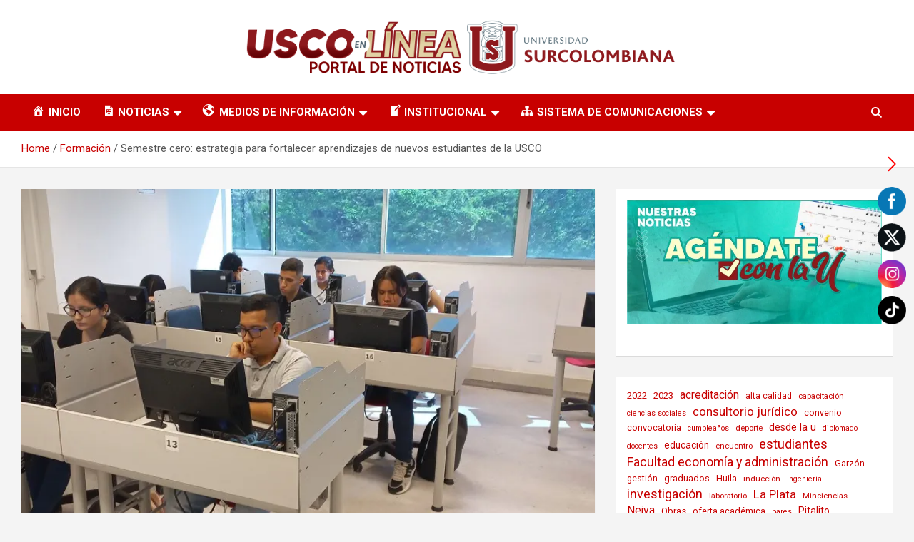

--- FILE ---
content_type: text/html; charset=UTF-8
request_url: https://www.uscoenlinea.com/semestre-cero-estrategia-para-fortalecer-aprendizajes-de-nuevos-estudiantes-de-la-usco/actualidad/
body_size: 24408
content:
<!doctype html>
<html lang="es-CO">
<head>
	<meta charset="UTF-8">
	<meta name="viewport" content="width=device-width, initial-scale=1, shrink-to-fit=no">
	<link rel="profile" href="https://gmpg.org/xfn/11">

	<meta name='robots' content='index, follow, max-image-preview:large, max-snippet:-1, max-video-preview:-1' />

	<!-- This site is optimized with the Yoast SEO plugin v24.0 - https://yoast.com/wordpress/plugins/seo/ -->
	<title>Semestre cero: estrategia para fortalecer aprendizajes de nuevos estudiantes de la USCO - Uscoenlinea</title>
	<meta name="description" content="Universidad SurColombiana, Usco, Uscoenlinea, Usco, Portal de noticias" />
	<link rel="canonical" href="https://www.uscoenlinea.com/semestre-cero-estrategia-para-fortalecer-aprendizajes-de-nuevos-estudiantes-de-la-usco/actualidad/" />
	<meta property="og:locale" content="es_ES" />
	<meta property="og:type" content="article" />
	<meta property="og:title" content="Semestre cero: estrategia para fortalecer aprendizajes de nuevos estudiantes de la USCO - Uscoenlinea" />
	<meta property="og:description" content="Universidad SurColombiana, Usco, Uscoenlinea, Usco, Portal de noticias" />
	<meta property="og:url" content="https://www.uscoenlinea.com/semestre-cero-estrategia-para-fortalecer-aprendizajes-de-nuevos-estudiantes-de-la-usco/actualidad/" />
	<meta property="og:site_name" content="Uscoenlinea" />
	<meta property="article:published_time" content="2023-01-26T18:28:33+00:00" />
	<meta property="article:modified_time" content="2023-01-26T18:28:41+00:00" />
	<meta property="og:image" content="https://www.uscoenlinea.com/wp-content/uploads/2023/01/semestre-cero-1.jpg" />
	<meta property="og:image:width" content="1000" />
	<meta property="og:image:height" content="450" />
	<meta property="og:image:type" content="image/jpeg" />
	<meta name="author" content="Anyi Lizeth Sierra Calderon" />
	<meta name="twitter:card" content="summary_large_image" />
	<meta name="twitter:label1" content="Escrito por" />
	<meta name="twitter:data1" content="Anyi Lizeth Sierra Calderon" />
	<meta name="twitter:label2" content="Tiempo de lectura" />
	<meta name="twitter:data2" content="2 minutos" />
	<script type="application/ld+json" class="yoast-schema-graph">{"@context":"https://schema.org","@graph":[{"@type":"Article","@id":"https://www.uscoenlinea.com/semestre-cero-estrategia-para-fortalecer-aprendizajes-de-nuevos-estudiantes-de-la-usco/actualidad/#article","isPartOf":{"@id":"https://www.uscoenlinea.com/semestre-cero-estrategia-para-fortalecer-aprendizajes-de-nuevos-estudiantes-de-la-usco/actualidad/"},"author":{"name":"Anyi Lizeth Sierra Calderon","@id":"https://www.uscoenlinea.com/#/schema/person/70073f4ca9ad2d71eb017ed89405fb73"},"headline":"Semestre cero: estrategia para fortalecer aprendizajes de nuevos estudiantes de la USCO","datePublished":"2023-01-26T18:28:33+00:00","dateModified":"2023-01-26T18:28:41+00:00","mainEntityOfPage":{"@id":"https://www.uscoenlinea.com/semestre-cero-estrategia-para-fortalecer-aprendizajes-de-nuevos-estudiantes-de-la-usco/actualidad/"},"wordCount":395,"publisher":{"@id":"https://www.uscoenlinea.com/#organization"},"image":{"@id":"https://www.uscoenlinea.com/semestre-cero-estrategia-para-fortalecer-aprendizajes-de-nuevos-estudiantes-de-la-usco/actualidad/#primaryimage"},"thumbnailUrl":"https://i0.wp.com/www.uscoenlinea.com/wp-content/uploads/2023/01/semestre-cero-1.jpg?fit=1000%2C450&ssl=1","keywords":["aprendizajes","semestre cero","Usco"],"articleSection":["Actualidad","Formación"],"inLanguage":"es-CO"},{"@type":"WebPage","@id":"https://www.uscoenlinea.com/semestre-cero-estrategia-para-fortalecer-aprendizajes-de-nuevos-estudiantes-de-la-usco/actualidad/","url":"https://www.uscoenlinea.com/semestre-cero-estrategia-para-fortalecer-aprendizajes-de-nuevos-estudiantes-de-la-usco/actualidad/","name":"Semestre cero: estrategia para fortalecer aprendizajes de nuevos estudiantes de la USCO - Uscoenlinea","isPartOf":{"@id":"https://www.uscoenlinea.com/#website"},"primaryImageOfPage":{"@id":"https://www.uscoenlinea.com/semestre-cero-estrategia-para-fortalecer-aprendizajes-de-nuevos-estudiantes-de-la-usco/actualidad/#primaryimage"},"image":{"@id":"https://www.uscoenlinea.com/semestre-cero-estrategia-para-fortalecer-aprendizajes-de-nuevos-estudiantes-de-la-usco/actualidad/#primaryimage"},"thumbnailUrl":"https://i0.wp.com/www.uscoenlinea.com/wp-content/uploads/2023/01/semestre-cero-1.jpg?fit=1000%2C450&ssl=1","datePublished":"2023-01-26T18:28:33+00:00","dateModified":"2023-01-26T18:28:41+00:00","description":"Universidad SurColombiana, Usco, Uscoenlinea, Usco, Portal de noticias","breadcrumb":{"@id":"https://www.uscoenlinea.com/semestre-cero-estrategia-para-fortalecer-aprendizajes-de-nuevos-estudiantes-de-la-usco/actualidad/#breadcrumb"},"inLanguage":"es-CO","potentialAction":[{"@type":"ReadAction","target":["https://www.uscoenlinea.com/semestre-cero-estrategia-para-fortalecer-aprendizajes-de-nuevos-estudiantes-de-la-usco/actualidad/"]}]},{"@type":"ImageObject","inLanguage":"es-CO","@id":"https://www.uscoenlinea.com/semestre-cero-estrategia-para-fortalecer-aprendizajes-de-nuevos-estudiantes-de-la-usco/actualidad/#primaryimage","url":"https://i0.wp.com/www.uscoenlinea.com/wp-content/uploads/2023/01/semestre-cero-1.jpg?fit=1000%2C450&ssl=1","contentUrl":"https://i0.wp.com/www.uscoenlinea.com/wp-content/uploads/2023/01/semestre-cero-1.jpg?fit=1000%2C450&ssl=1","width":1000,"height":450},{"@type":"BreadcrumbList","@id":"https://www.uscoenlinea.com/semestre-cero-estrategia-para-fortalecer-aprendizajes-de-nuevos-estudiantes-de-la-usco/actualidad/#breadcrumb","itemListElement":[{"@type":"ListItem","position":1,"name":"Inicio","item":"https://www.uscoenlinea.com/"},{"@type":"ListItem","position":2,"name":"POST","item":"https://www.uscoenlinea.com/post/"},{"@type":"ListItem","position":3,"name":"Semestre cero: estrategia para fortalecer aprendizajes de nuevos estudiantes de la USCO"}]},{"@type":"WebSite","@id":"https://www.uscoenlinea.com/#website","url":"https://www.uscoenlinea.com/","name":"Uscoenlinea","description":"Portal de noticias","publisher":{"@id":"https://www.uscoenlinea.com/#organization"},"potentialAction":[{"@type":"SearchAction","target":{"@type":"EntryPoint","urlTemplate":"https://www.uscoenlinea.com/?s={search_term_string}"},"query-input":{"@type":"PropertyValueSpecification","valueRequired":true,"valueName":"search_term_string"}}],"inLanguage":"es-CO"},{"@type":"Organization","@id":"https://www.uscoenlinea.com/#organization","name":"Usco en Línea","url":"https://www.uscoenlinea.com/","logo":{"@type":"ImageObject","inLanguage":"es-CO","@id":"https://www.uscoenlinea.com/#/schema/logo/image/","url":"https://i0.wp.com/www.uscoenlinea.com/wp-content/uploads/2022/02/cropped-logos.png?fit=381%2C91&ssl=1","contentUrl":"https://i0.wp.com/www.uscoenlinea.com/wp-content/uploads/2022/02/cropped-logos.png?fit=381%2C91&ssl=1","width":381,"height":91,"caption":"Usco en Línea"},"image":{"@id":"https://www.uscoenlinea.com/#/schema/logo/image/"}},{"@type":"Person","@id":"https://www.uscoenlinea.com/#/schema/person/70073f4ca9ad2d71eb017ed89405fb73","name":"Anyi Lizeth Sierra Calderon","image":{"@type":"ImageObject","inLanguage":"es-CO","@id":"https://www.uscoenlinea.com/#/schema/person/image/","url":"https://secure.gravatar.com/avatar/6ed31293f4d096a2ea69bdeded54b9be765fe86af74b9634b4012e29a1f28047?s=96&d=mm&r=g","contentUrl":"https://secure.gravatar.com/avatar/6ed31293f4d096a2ea69bdeded54b9be765fe86af74b9634b4012e29a1f28047?s=96&d=mm&r=g","caption":"Anyi Lizeth Sierra Calderon"},"url":"https://www.uscoenlinea.com/author/communitymanager/"}]}</script>
	<!-- / Yoast SEO plugin. -->


<link rel='dns-prefetch' href='//stats.wp.com' />
<link rel='dns-prefetch' href='//fonts.googleapis.com' />
<link rel='dns-prefetch' href='//widgets.wp.com' />
<link rel='dns-prefetch' href='//s0.wp.com' />
<link rel='dns-prefetch' href='//0.gravatar.com' />
<link rel='dns-prefetch' href='//1.gravatar.com' />
<link rel='dns-prefetch' href='//2.gravatar.com' />
<link rel='preconnect' href='//i0.wp.com' />
<link rel='preconnect' href='//c0.wp.com' />
<link rel="alternate" type="application/rss+xml" title="Uscoenlinea &raquo; Feed" href="https://www.uscoenlinea.com/feed/" />
<link rel="alternate" type="application/rss+xml" title="Uscoenlinea &raquo; RSS de los comentarios" href="https://www.uscoenlinea.com/comments/feed/" />
<link rel="alternate" type="text/calendar" title="Uscoenlinea &raquo; iCal Feed" href="https://www.uscoenlinea.com/events/?ical=1" />
<link rel="alternate" title="oEmbed (JSON)" type="application/json+oembed" href="https://www.uscoenlinea.com/wp-json/oembed/1.0/embed?url=https%3A%2F%2Fwww.uscoenlinea.com%2Fsemestre-cero-estrategia-para-fortalecer-aprendizajes-de-nuevos-estudiantes-de-la-usco%2Factualidad%2F" />
<link rel="alternate" title="oEmbed (XML)" type="text/xml+oembed" href="https://www.uscoenlinea.com/wp-json/oembed/1.0/embed?url=https%3A%2F%2Fwww.uscoenlinea.com%2Fsemestre-cero-estrategia-para-fortalecer-aprendizajes-de-nuevos-estudiantes-de-la-usco%2Factualidad%2F&#038;format=xml" />
<style id='wp-img-auto-sizes-contain-inline-css' type='text/css'>
img:is([sizes=auto i],[sizes^="auto," i]){contain-intrinsic-size:3000px 1500px}
/*# sourceURL=wp-img-auto-sizes-contain-inline-css */
</style>
<link rel='stylesheet' id='jetpack_related-posts-css' href='https://c0.wp.com/p/jetpack/14.1/modules/related-posts/related-posts.css' type='text/css' media='all' />
<link rel='stylesheet' id='pt-cv-public-style-css' href='https://www.uscoenlinea.com/wp-content/plugins/content-views-query-and-display-post-page/public/assets/css/cv.css?ver=4.0.2' type='text/css' media='all' />
<link rel='stylesheet' id='dashicons-css' href='https://c0.wp.com/c/6.9/wp-includes/css/dashicons.min.css' type='text/css' media='all' />
<link rel='stylesheet' id='menu-icons-extra-css' href='https://www.uscoenlinea.com/wp-content/plugins/menu-icons/css/extra.min.css?ver=0.13.16' type='text/css' media='all' />
<style id='wp-emoji-styles-inline-css' type='text/css'>

	img.wp-smiley, img.emoji {
		display: inline !important;
		border: none !important;
		box-shadow: none !important;
		height: 1em !important;
		width: 1em !important;
		margin: 0 0.07em !important;
		vertical-align: -0.1em !important;
		background: none !important;
		padding: 0 !important;
	}
/*# sourceURL=wp-emoji-styles-inline-css */
</style>
<link rel='stylesheet' id='wp-block-library-css' href='https://c0.wp.com/c/6.9/wp-includes/css/dist/block-library/style.min.css' type='text/css' media='all' />
<style id='wp-block-image-inline-css' type='text/css'>
.wp-block-image>a,.wp-block-image>figure>a{display:inline-block}.wp-block-image img{box-sizing:border-box;height:auto;max-width:100%;vertical-align:bottom}@media not (prefers-reduced-motion){.wp-block-image img.hide{visibility:hidden}.wp-block-image img.show{animation:show-content-image .4s}}.wp-block-image[style*=border-radius] img,.wp-block-image[style*=border-radius]>a{border-radius:inherit}.wp-block-image.has-custom-border img{box-sizing:border-box}.wp-block-image.aligncenter{text-align:center}.wp-block-image.alignfull>a,.wp-block-image.alignwide>a{width:100%}.wp-block-image.alignfull img,.wp-block-image.alignwide img{height:auto;width:100%}.wp-block-image .aligncenter,.wp-block-image .alignleft,.wp-block-image .alignright,.wp-block-image.aligncenter,.wp-block-image.alignleft,.wp-block-image.alignright{display:table}.wp-block-image .aligncenter>figcaption,.wp-block-image .alignleft>figcaption,.wp-block-image .alignright>figcaption,.wp-block-image.aligncenter>figcaption,.wp-block-image.alignleft>figcaption,.wp-block-image.alignright>figcaption{caption-side:bottom;display:table-caption}.wp-block-image .alignleft{float:left;margin:.5em 1em .5em 0}.wp-block-image .alignright{float:right;margin:.5em 0 .5em 1em}.wp-block-image .aligncenter{margin-left:auto;margin-right:auto}.wp-block-image :where(figcaption){margin-bottom:1em;margin-top:.5em}.wp-block-image.is-style-circle-mask img{border-radius:9999px}@supports ((-webkit-mask-image:none) or (mask-image:none)) or (-webkit-mask-image:none){.wp-block-image.is-style-circle-mask img{border-radius:0;-webkit-mask-image:url('data:image/svg+xml;utf8,<svg viewBox="0 0 100 100" xmlns="http://www.w3.org/2000/svg"><circle cx="50" cy="50" r="50"/></svg>');mask-image:url('data:image/svg+xml;utf8,<svg viewBox="0 0 100 100" xmlns="http://www.w3.org/2000/svg"><circle cx="50" cy="50" r="50"/></svg>');mask-mode:alpha;-webkit-mask-position:center;mask-position:center;-webkit-mask-repeat:no-repeat;mask-repeat:no-repeat;-webkit-mask-size:contain;mask-size:contain}}:root :where(.wp-block-image.is-style-rounded img,.wp-block-image .is-style-rounded img){border-radius:9999px}.wp-block-image figure{margin:0}.wp-lightbox-container{display:flex;flex-direction:column;position:relative}.wp-lightbox-container img{cursor:zoom-in}.wp-lightbox-container img:hover+button{opacity:1}.wp-lightbox-container button{align-items:center;backdrop-filter:blur(16px) saturate(180%);background-color:#5a5a5a40;border:none;border-radius:4px;cursor:zoom-in;display:flex;height:20px;justify-content:center;opacity:0;padding:0;position:absolute;right:16px;text-align:center;top:16px;width:20px;z-index:100}@media not (prefers-reduced-motion){.wp-lightbox-container button{transition:opacity .2s ease}}.wp-lightbox-container button:focus-visible{outline:3px auto #5a5a5a40;outline:3px auto -webkit-focus-ring-color;outline-offset:3px}.wp-lightbox-container button:hover{cursor:pointer;opacity:1}.wp-lightbox-container button:focus{opacity:1}.wp-lightbox-container button:focus,.wp-lightbox-container button:hover,.wp-lightbox-container button:not(:hover):not(:active):not(.has-background){background-color:#5a5a5a40;border:none}.wp-lightbox-overlay{box-sizing:border-box;cursor:zoom-out;height:100vh;left:0;overflow:hidden;position:fixed;top:0;visibility:hidden;width:100%;z-index:100000}.wp-lightbox-overlay .close-button{align-items:center;cursor:pointer;display:flex;justify-content:center;min-height:40px;min-width:40px;padding:0;position:absolute;right:calc(env(safe-area-inset-right) + 16px);top:calc(env(safe-area-inset-top) + 16px);z-index:5000000}.wp-lightbox-overlay .close-button:focus,.wp-lightbox-overlay .close-button:hover,.wp-lightbox-overlay .close-button:not(:hover):not(:active):not(.has-background){background:none;border:none}.wp-lightbox-overlay .lightbox-image-container{height:var(--wp--lightbox-container-height);left:50%;overflow:hidden;position:absolute;top:50%;transform:translate(-50%,-50%);transform-origin:top left;width:var(--wp--lightbox-container-width);z-index:9999999999}.wp-lightbox-overlay .wp-block-image{align-items:center;box-sizing:border-box;display:flex;height:100%;justify-content:center;margin:0;position:relative;transform-origin:0 0;width:100%;z-index:3000000}.wp-lightbox-overlay .wp-block-image img{height:var(--wp--lightbox-image-height);min-height:var(--wp--lightbox-image-height);min-width:var(--wp--lightbox-image-width);width:var(--wp--lightbox-image-width)}.wp-lightbox-overlay .wp-block-image figcaption{display:none}.wp-lightbox-overlay button{background:none;border:none}.wp-lightbox-overlay .scrim{background-color:#fff;height:100%;opacity:.9;position:absolute;width:100%;z-index:2000000}.wp-lightbox-overlay.active{visibility:visible}@media not (prefers-reduced-motion){.wp-lightbox-overlay.active{animation:turn-on-visibility .25s both}.wp-lightbox-overlay.active img{animation:turn-on-visibility .35s both}.wp-lightbox-overlay.show-closing-animation:not(.active){animation:turn-off-visibility .35s both}.wp-lightbox-overlay.show-closing-animation:not(.active) img{animation:turn-off-visibility .25s both}.wp-lightbox-overlay.zoom.active{animation:none;opacity:1;visibility:visible}.wp-lightbox-overlay.zoom.active .lightbox-image-container{animation:lightbox-zoom-in .4s}.wp-lightbox-overlay.zoom.active .lightbox-image-container img{animation:none}.wp-lightbox-overlay.zoom.active .scrim{animation:turn-on-visibility .4s forwards}.wp-lightbox-overlay.zoom.show-closing-animation:not(.active){animation:none}.wp-lightbox-overlay.zoom.show-closing-animation:not(.active) .lightbox-image-container{animation:lightbox-zoom-out .4s}.wp-lightbox-overlay.zoom.show-closing-animation:not(.active) .lightbox-image-container img{animation:none}.wp-lightbox-overlay.zoom.show-closing-animation:not(.active) .scrim{animation:turn-off-visibility .4s forwards}}@keyframes show-content-image{0%{visibility:hidden}99%{visibility:hidden}to{visibility:visible}}@keyframes turn-on-visibility{0%{opacity:0}to{opacity:1}}@keyframes turn-off-visibility{0%{opacity:1;visibility:visible}99%{opacity:0;visibility:visible}to{opacity:0;visibility:hidden}}@keyframes lightbox-zoom-in{0%{transform:translate(calc((-100vw + var(--wp--lightbox-scrollbar-width))/2 + var(--wp--lightbox-initial-left-position)),calc(-50vh + var(--wp--lightbox-initial-top-position))) scale(var(--wp--lightbox-scale))}to{transform:translate(-50%,-50%) scale(1)}}@keyframes lightbox-zoom-out{0%{transform:translate(-50%,-50%) scale(1);visibility:visible}99%{visibility:visible}to{transform:translate(calc((-100vw + var(--wp--lightbox-scrollbar-width))/2 + var(--wp--lightbox-initial-left-position)),calc(-50vh + var(--wp--lightbox-initial-top-position))) scale(var(--wp--lightbox-scale));visibility:hidden}}
/*# sourceURL=https://c0.wp.com/c/6.9/wp-includes/blocks/image/style.min.css */
</style>
<style id='wp-block-tag-cloud-inline-css' type='text/css'>
.wp-block-tag-cloud{box-sizing:border-box}.wp-block-tag-cloud.aligncenter{justify-content:center;text-align:center}.wp-block-tag-cloud a{display:inline-block;margin-right:5px}.wp-block-tag-cloud span{display:inline-block;margin-left:5px;text-decoration:none}:root :where(.wp-block-tag-cloud.is-style-outline){display:flex;flex-wrap:wrap;gap:1ch}:root :where(.wp-block-tag-cloud.is-style-outline a){border:1px solid;font-size:unset!important;margin-right:0;padding:1ch 2ch;text-decoration:none!important}
/*# sourceURL=https://c0.wp.com/c/6.9/wp-includes/blocks/tag-cloud/style.min.css */
</style>
<style id='wp-block-embed-inline-css' type='text/css'>
.wp-block-embed.alignleft,.wp-block-embed.alignright,.wp-block[data-align=left]>[data-type="core/embed"],.wp-block[data-align=right]>[data-type="core/embed"]{max-width:360px;width:100%}.wp-block-embed.alignleft .wp-block-embed__wrapper,.wp-block-embed.alignright .wp-block-embed__wrapper,.wp-block[data-align=left]>[data-type="core/embed"] .wp-block-embed__wrapper,.wp-block[data-align=right]>[data-type="core/embed"] .wp-block-embed__wrapper{min-width:280px}.wp-block-cover .wp-block-embed{min-height:240px;min-width:320px}.wp-block-embed{overflow-wrap:break-word}.wp-block-embed :where(figcaption){margin-bottom:1em;margin-top:.5em}.wp-block-embed iframe{max-width:100%}.wp-block-embed__wrapper{position:relative}.wp-embed-responsive .wp-has-aspect-ratio .wp-block-embed__wrapper:before{content:"";display:block;padding-top:50%}.wp-embed-responsive .wp-has-aspect-ratio iframe{bottom:0;height:100%;left:0;position:absolute;right:0;top:0;width:100%}.wp-embed-responsive .wp-embed-aspect-21-9 .wp-block-embed__wrapper:before{padding-top:42.85%}.wp-embed-responsive .wp-embed-aspect-18-9 .wp-block-embed__wrapper:before{padding-top:50%}.wp-embed-responsive .wp-embed-aspect-16-9 .wp-block-embed__wrapper:before{padding-top:56.25%}.wp-embed-responsive .wp-embed-aspect-4-3 .wp-block-embed__wrapper:before{padding-top:75%}.wp-embed-responsive .wp-embed-aspect-1-1 .wp-block-embed__wrapper:before{padding-top:100%}.wp-embed-responsive .wp-embed-aspect-9-16 .wp-block-embed__wrapper:before{padding-top:177.77%}.wp-embed-responsive .wp-embed-aspect-1-2 .wp-block-embed__wrapper:before{padding-top:200%}
/*# sourceURL=https://c0.wp.com/c/6.9/wp-includes/blocks/embed/style.min.css */
</style>
<style id='wp-block-group-inline-css' type='text/css'>
.wp-block-group{box-sizing:border-box}:where(.wp-block-group.wp-block-group-is-layout-constrained){position:relative}
/*# sourceURL=https://c0.wp.com/c/6.9/wp-includes/blocks/group/style.min.css */
</style>
<style id='wp-block-paragraph-inline-css' type='text/css'>
.is-small-text{font-size:.875em}.is-regular-text{font-size:1em}.is-large-text{font-size:2.25em}.is-larger-text{font-size:3em}.has-drop-cap:not(:focus):first-letter{float:left;font-size:8.4em;font-style:normal;font-weight:100;line-height:.68;margin:.05em .1em 0 0;text-transform:uppercase}body.rtl .has-drop-cap:not(:focus):first-letter{float:none;margin-left:.1em}p.has-drop-cap.has-background{overflow:hidden}:root :where(p.has-background){padding:1.25em 2.375em}:where(p.has-text-color:not(.has-link-color)) a{color:inherit}p.has-text-align-left[style*="writing-mode:vertical-lr"],p.has-text-align-right[style*="writing-mode:vertical-rl"]{rotate:180deg}
/*# sourceURL=https://c0.wp.com/c/6.9/wp-includes/blocks/paragraph/style.min.css */
</style>
<style id='wp-block-separator-inline-css' type='text/css'>
@charset "UTF-8";.wp-block-separator{border:none;border-top:2px solid}:root :where(.wp-block-separator.is-style-dots){height:auto;line-height:1;text-align:center}:root :where(.wp-block-separator.is-style-dots):before{color:currentColor;content:"···";font-family:serif;font-size:1.5em;letter-spacing:2em;padding-left:2em}.wp-block-separator.is-style-dots{background:none!important;border:none!important}
/*# sourceURL=https://c0.wp.com/c/6.9/wp-includes/blocks/separator/style.min.css */
</style>
<style id='global-styles-inline-css' type='text/css'>
:root{--wp--preset--aspect-ratio--square: 1;--wp--preset--aspect-ratio--4-3: 4/3;--wp--preset--aspect-ratio--3-4: 3/4;--wp--preset--aspect-ratio--3-2: 3/2;--wp--preset--aspect-ratio--2-3: 2/3;--wp--preset--aspect-ratio--16-9: 16/9;--wp--preset--aspect-ratio--9-16: 9/16;--wp--preset--color--black: #000000;--wp--preset--color--cyan-bluish-gray: #abb8c3;--wp--preset--color--white: #ffffff;--wp--preset--color--pale-pink: #f78da7;--wp--preset--color--vivid-red: #cf2e2e;--wp--preset--color--luminous-vivid-orange: #ff6900;--wp--preset--color--luminous-vivid-amber: #fcb900;--wp--preset--color--light-green-cyan: #7bdcb5;--wp--preset--color--vivid-green-cyan: #00d084;--wp--preset--color--pale-cyan-blue: #8ed1fc;--wp--preset--color--vivid-cyan-blue: #0693e3;--wp--preset--color--vivid-purple: #9b51e0;--wp--preset--gradient--vivid-cyan-blue-to-vivid-purple: linear-gradient(135deg,rgb(6,147,227) 0%,rgb(155,81,224) 100%);--wp--preset--gradient--light-green-cyan-to-vivid-green-cyan: linear-gradient(135deg,rgb(122,220,180) 0%,rgb(0,208,130) 100%);--wp--preset--gradient--luminous-vivid-amber-to-luminous-vivid-orange: linear-gradient(135deg,rgb(252,185,0) 0%,rgb(255,105,0) 100%);--wp--preset--gradient--luminous-vivid-orange-to-vivid-red: linear-gradient(135deg,rgb(255,105,0) 0%,rgb(207,46,46) 100%);--wp--preset--gradient--very-light-gray-to-cyan-bluish-gray: linear-gradient(135deg,rgb(238,238,238) 0%,rgb(169,184,195) 100%);--wp--preset--gradient--cool-to-warm-spectrum: linear-gradient(135deg,rgb(74,234,220) 0%,rgb(151,120,209) 20%,rgb(207,42,186) 40%,rgb(238,44,130) 60%,rgb(251,105,98) 80%,rgb(254,248,76) 100%);--wp--preset--gradient--blush-light-purple: linear-gradient(135deg,rgb(255,206,236) 0%,rgb(152,150,240) 100%);--wp--preset--gradient--blush-bordeaux: linear-gradient(135deg,rgb(254,205,165) 0%,rgb(254,45,45) 50%,rgb(107,0,62) 100%);--wp--preset--gradient--luminous-dusk: linear-gradient(135deg,rgb(255,203,112) 0%,rgb(199,81,192) 50%,rgb(65,88,208) 100%);--wp--preset--gradient--pale-ocean: linear-gradient(135deg,rgb(255,245,203) 0%,rgb(182,227,212) 50%,rgb(51,167,181) 100%);--wp--preset--gradient--electric-grass: linear-gradient(135deg,rgb(202,248,128) 0%,rgb(113,206,126) 100%);--wp--preset--gradient--midnight: linear-gradient(135deg,rgb(2,3,129) 0%,rgb(40,116,252) 100%);--wp--preset--font-size--small: 13px;--wp--preset--font-size--medium: 20px;--wp--preset--font-size--large: 36px;--wp--preset--font-size--x-large: 42px;--wp--preset--spacing--20: 0.44rem;--wp--preset--spacing--30: 0.67rem;--wp--preset--spacing--40: 1rem;--wp--preset--spacing--50: 1.5rem;--wp--preset--spacing--60: 2.25rem;--wp--preset--spacing--70: 3.38rem;--wp--preset--spacing--80: 5.06rem;--wp--preset--shadow--natural: 6px 6px 9px rgba(0, 0, 0, 0.2);--wp--preset--shadow--deep: 12px 12px 50px rgba(0, 0, 0, 0.4);--wp--preset--shadow--sharp: 6px 6px 0px rgba(0, 0, 0, 0.2);--wp--preset--shadow--outlined: 6px 6px 0px -3px rgb(255, 255, 255), 6px 6px rgb(0, 0, 0);--wp--preset--shadow--crisp: 6px 6px 0px rgb(0, 0, 0);}:where(.is-layout-flex){gap: 0.5em;}:where(.is-layout-grid){gap: 0.5em;}body .is-layout-flex{display: flex;}.is-layout-flex{flex-wrap: wrap;align-items: center;}.is-layout-flex > :is(*, div){margin: 0;}body .is-layout-grid{display: grid;}.is-layout-grid > :is(*, div){margin: 0;}:where(.wp-block-columns.is-layout-flex){gap: 2em;}:where(.wp-block-columns.is-layout-grid){gap: 2em;}:where(.wp-block-post-template.is-layout-flex){gap: 1.25em;}:where(.wp-block-post-template.is-layout-grid){gap: 1.25em;}.has-black-color{color: var(--wp--preset--color--black) !important;}.has-cyan-bluish-gray-color{color: var(--wp--preset--color--cyan-bluish-gray) !important;}.has-white-color{color: var(--wp--preset--color--white) !important;}.has-pale-pink-color{color: var(--wp--preset--color--pale-pink) !important;}.has-vivid-red-color{color: var(--wp--preset--color--vivid-red) !important;}.has-luminous-vivid-orange-color{color: var(--wp--preset--color--luminous-vivid-orange) !important;}.has-luminous-vivid-amber-color{color: var(--wp--preset--color--luminous-vivid-amber) !important;}.has-light-green-cyan-color{color: var(--wp--preset--color--light-green-cyan) !important;}.has-vivid-green-cyan-color{color: var(--wp--preset--color--vivid-green-cyan) !important;}.has-pale-cyan-blue-color{color: var(--wp--preset--color--pale-cyan-blue) !important;}.has-vivid-cyan-blue-color{color: var(--wp--preset--color--vivid-cyan-blue) !important;}.has-vivid-purple-color{color: var(--wp--preset--color--vivid-purple) !important;}.has-black-background-color{background-color: var(--wp--preset--color--black) !important;}.has-cyan-bluish-gray-background-color{background-color: var(--wp--preset--color--cyan-bluish-gray) !important;}.has-white-background-color{background-color: var(--wp--preset--color--white) !important;}.has-pale-pink-background-color{background-color: var(--wp--preset--color--pale-pink) !important;}.has-vivid-red-background-color{background-color: var(--wp--preset--color--vivid-red) !important;}.has-luminous-vivid-orange-background-color{background-color: var(--wp--preset--color--luminous-vivid-orange) !important;}.has-luminous-vivid-amber-background-color{background-color: var(--wp--preset--color--luminous-vivid-amber) !important;}.has-light-green-cyan-background-color{background-color: var(--wp--preset--color--light-green-cyan) !important;}.has-vivid-green-cyan-background-color{background-color: var(--wp--preset--color--vivid-green-cyan) !important;}.has-pale-cyan-blue-background-color{background-color: var(--wp--preset--color--pale-cyan-blue) !important;}.has-vivid-cyan-blue-background-color{background-color: var(--wp--preset--color--vivid-cyan-blue) !important;}.has-vivid-purple-background-color{background-color: var(--wp--preset--color--vivid-purple) !important;}.has-black-border-color{border-color: var(--wp--preset--color--black) !important;}.has-cyan-bluish-gray-border-color{border-color: var(--wp--preset--color--cyan-bluish-gray) !important;}.has-white-border-color{border-color: var(--wp--preset--color--white) !important;}.has-pale-pink-border-color{border-color: var(--wp--preset--color--pale-pink) !important;}.has-vivid-red-border-color{border-color: var(--wp--preset--color--vivid-red) !important;}.has-luminous-vivid-orange-border-color{border-color: var(--wp--preset--color--luminous-vivid-orange) !important;}.has-luminous-vivid-amber-border-color{border-color: var(--wp--preset--color--luminous-vivid-amber) !important;}.has-light-green-cyan-border-color{border-color: var(--wp--preset--color--light-green-cyan) !important;}.has-vivid-green-cyan-border-color{border-color: var(--wp--preset--color--vivid-green-cyan) !important;}.has-pale-cyan-blue-border-color{border-color: var(--wp--preset--color--pale-cyan-blue) !important;}.has-vivid-cyan-blue-border-color{border-color: var(--wp--preset--color--vivid-cyan-blue) !important;}.has-vivid-purple-border-color{border-color: var(--wp--preset--color--vivid-purple) !important;}.has-vivid-cyan-blue-to-vivid-purple-gradient-background{background: var(--wp--preset--gradient--vivid-cyan-blue-to-vivid-purple) !important;}.has-light-green-cyan-to-vivid-green-cyan-gradient-background{background: var(--wp--preset--gradient--light-green-cyan-to-vivid-green-cyan) !important;}.has-luminous-vivid-amber-to-luminous-vivid-orange-gradient-background{background: var(--wp--preset--gradient--luminous-vivid-amber-to-luminous-vivid-orange) !important;}.has-luminous-vivid-orange-to-vivid-red-gradient-background{background: var(--wp--preset--gradient--luminous-vivid-orange-to-vivid-red) !important;}.has-very-light-gray-to-cyan-bluish-gray-gradient-background{background: var(--wp--preset--gradient--very-light-gray-to-cyan-bluish-gray) !important;}.has-cool-to-warm-spectrum-gradient-background{background: var(--wp--preset--gradient--cool-to-warm-spectrum) !important;}.has-blush-light-purple-gradient-background{background: var(--wp--preset--gradient--blush-light-purple) !important;}.has-blush-bordeaux-gradient-background{background: var(--wp--preset--gradient--blush-bordeaux) !important;}.has-luminous-dusk-gradient-background{background: var(--wp--preset--gradient--luminous-dusk) !important;}.has-pale-ocean-gradient-background{background: var(--wp--preset--gradient--pale-ocean) !important;}.has-electric-grass-gradient-background{background: var(--wp--preset--gradient--electric-grass) !important;}.has-midnight-gradient-background{background: var(--wp--preset--gradient--midnight) !important;}.has-small-font-size{font-size: var(--wp--preset--font-size--small) !important;}.has-medium-font-size{font-size: var(--wp--preset--font-size--medium) !important;}.has-large-font-size{font-size: var(--wp--preset--font-size--large) !important;}.has-x-large-font-size{font-size: var(--wp--preset--font-size--x-large) !important;}
/*# sourceURL=global-styles-inline-css */
</style>

<style id='classic-theme-styles-inline-css' type='text/css'>
/*! This file is auto-generated */
.wp-block-button__link{color:#fff;background-color:#32373c;border-radius:9999px;box-shadow:none;text-decoration:none;padding:calc(.667em + 2px) calc(1.333em + 2px);font-size:1.125em}.wp-block-file__button{background:#32373c;color:#fff;text-decoration:none}
/*# sourceURL=/wp-includes/css/classic-themes.min.css */
</style>
<link rel='stylesheet' id='document-gallery-css' href='https://www.uscoenlinea.com/wp-content/plugins/document-gallery/assets/css/style.min.css?ver=4.4.4' type='text/css' media='all' />
<link rel='stylesheet' id='SFSImainCss-css' href='https://www.uscoenlinea.com/wp-content/plugins/ultimate-social-media-icons/css/sfsi-style.css?ver=2.9.6' type='text/css' media='all' />
<link rel='stylesheet' id='bootstrap-style-css' href='https://www.uscoenlinea.com/wp-content/themes/newscard/assets/library/bootstrap/css/bootstrap.min.css?ver=4.0.0' type='text/css' media='all' />
<link rel='stylesheet' id='font-awesome-style-css' href='https://www.uscoenlinea.com/wp-content/themes/newscard/assets/library/font-awesome/css/all.min.css?ver=6.9' type='text/css' media='all' />
<link rel='stylesheet' id='newscard-google-fonts-css' href='//fonts.googleapis.com/css?family=Roboto%3A100%2C300%2C300i%2C400%2C400i%2C500%2C500i%2C700%2C700i&#038;ver=6.9' type='text/css' media='all' />
<link rel='stylesheet' id='newscard-style-css' href='https://www.uscoenlinea.com/wp-content/themes/newscard/style.css?ver=6.9' type='text/css' media='all' />
<link rel='stylesheet' id='jetpack_likes-css' href='https://c0.wp.com/p/jetpack/14.1/modules/likes/style.css' type='text/css' media='all' />
<link rel='stylesheet' id='sharedaddy-css' href='https://c0.wp.com/p/jetpack/14.1/modules/sharedaddy/sharing.css' type='text/css' media='all' />
<link rel='stylesheet' id='social-logos-css' href='https://c0.wp.com/p/jetpack/14.1/_inc/social-logos/social-logos.min.css' type='text/css' media='all' />
		<script type="text/javascript">
			ajaxurl = typeof(ajaxurl) !== 'string' ? 'https://www.uscoenlinea.com/wp-admin/admin-ajax.php' : ajaxurl;
		</script>
		<script type="text/javascript" id="jetpack_related-posts-js-extra">
/* <![CDATA[ */
var related_posts_js_options = {"post_heading":"h4"};
//# sourceURL=jetpack_related-posts-js-extra
/* ]]> */
</script>
<script type="text/javascript" src="https://c0.wp.com/p/jetpack/14.1/_inc/build/related-posts/related-posts.min.js" id="jetpack_related-posts-js"></script>
<script type="text/javascript" src="https://c0.wp.com/c/6.9/wp-includes/js/jquery/jquery.min.js" id="jquery-core-js"></script>
<script type="text/javascript" src="https://c0.wp.com/c/6.9/wp-includes/js/jquery/jquery-migrate.min.js" id="jquery-migrate-js"></script>
<link rel="https://api.w.org/" href="https://www.uscoenlinea.com/wp-json/" /><link rel="alternate" title="JSON" type="application/json" href="https://www.uscoenlinea.com/wp-json/wp/v2/posts/3381" /><link rel="EditURI" type="application/rsd+xml" title="RSD" href="https://www.uscoenlinea.com/xmlrpc.php?rsd" />
<meta name="generator" content="WordPress 6.9" />
<link rel='shortlink' href='https://www.uscoenlinea.com/?p=3381' />
<!-- start Simple Custom CSS and JS -->
<script type="text/javascript">
 


document.addEventListener('DOMContentLoaded', function() {
    // Variable para rastrear el estado de los botones (abiertos o cerrados)
    var link = document.createElement("a");

// Configurar los atributos del enlace
link.setAttribute("href", "https://www.uscoenlinea.com/event");
link.setAttribute("class", "newscard-ad-728-90");
link.setAttribute("target", "_blank");
link.setAttribute("rel", "noopener noreferrer");

// Crear el elemento <img> y configurar sus atributos
var img = document.createElement("img");
img.setAttribute("src", "https://www.uscoenlinea.com/wp-content/uploads/2024/04/2-Logo-USCO-H.png");
img.setAttribute("alt", "Banner Add");
img.classList.add("img-fluid");

// Agregar la imagen como hijo del enlace
link.appendChild(img);
	
// Obtener el elemento con la clase navbar-head-row
var navbarHeadRow = document.querySelector(".navbar-head-row");

// Agregar el enlace como hijo de navbarHeadRow
navbarHeadRow.appendChild(link);
});
</script>
<!-- end Simple Custom CSS and JS -->
<!-- start Simple Custom CSS and JS -->
<script type="text/javascript">
document.addEventListener('DOMContentLoaded', function() {
    // Variable para rastrear el estado de los botones (abiertos o cerrados)
    let buttonsOpen = true;

    // Crear el botón de alternancia
    const toggleButton = document.createElement('div');
    toggleButton.className = 'toggle-button';
	toggleButton.innerHTML = '<svg xmlns="http://www.w3.org/2000/svg" fill="none" viewBox="0 0 24 24" stroke-width="1.5" stroke="currentColor" width="100" height="100"><path stroke-linecap="round" stroke-linejoin="round" d="m8.25 4.5 7.5 7.5-7.5 7.5" /></svg>';
	document.body.appendChild(toggleButton);

    const shareButtons = document.getElementById('sfsi_floater');
    toggleButton.addEventListener('click', function() {
        // Alternar el estado de los botones (abiertos o cerrados)
        buttonsOpen = !buttonsOpen;

        // Cambiar la flecha del botón según el estado de los botones
        if (buttonsOpen) {
            shareButtons.classList.remove('hidden')
			toggleButton.classList.remove('hiddenButton')
            // Mostrar los botones de compartir
        } else {
            shareButtons.classList.add('hidden')
			toggleButton.classList.add('hiddenButton')
           // Ocultar los botones de compartir
        }
    });
});




 

</script>
<!-- end Simple Custom CSS and JS -->
<style>

/* CSS added by Hide Metadata Plugin */

.entry-meta .byline,
			.entry-meta .by-author,
			.entry-header .entry-meta > span.byline,
			.entry-meta .author.vcard {
				display: none;
			}</style>
<meta name="follow.[base64]" content="nypDLY8rvYH2tFDfal3u"/><meta name="tec-api-version" content="v1"><meta name="tec-api-origin" content="https://www.uscoenlinea.com"><link rel="alternate" href="https://www.uscoenlinea.com/wp-json/tribe/events/v1/" />	<style>img#wpstats{display:none}</style>
				<style type="text/css">
					.site-title,
			.site-description {
				position: absolute;
				clip: rect(1px, 1px, 1px, 1px);
			}
				</style>
		<link rel="icon" href="https://i0.wp.com/www.uscoenlinea.com/wp-content/uploads/2022/02/cropped-AGENDATE-CON-LA-U-NUESTROS-EVENTOS1.png?fit=32%2C32&#038;ssl=1" sizes="32x32" />
<link rel="icon" href="https://i0.wp.com/www.uscoenlinea.com/wp-content/uploads/2022/02/cropped-AGENDATE-CON-LA-U-NUESTROS-EVENTOS1.png?fit=192%2C192&#038;ssl=1" sizes="192x192" />
<link rel="apple-touch-icon" href="https://i0.wp.com/www.uscoenlinea.com/wp-content/uploads/2022/02/cropped-AGENDATE-CON-LA-U-NUESTROS-EVENTOS1.png?fit=180%2C180&#038;ssl=1" />
<meta name="msapplication-TileImage" content="https://i0.wp.com/www.uscoenlinea.com/wp-content/uploads/2022/02/cropped-AGENDATE-CON-LA-U-NUESTROS-EVENTOS1.png?fit=270%2C270&#038;ssl=1" />
		<style type="text/css" id="wp-custom-css">
			

.pt-cv-readmore {
   color: !important ;
    background-color:#555555 !important;
    border: none !important;
}

._self{
	color: #555555 ; 
		
}



.site-info{
display:none;
}


.wp-link {
  display:none;
}

.author-link{
display:none;
}

.sfsiplus_footerLnk{
display:none;
}


.copyright {
display:none;
}
.col-lg{
display:none;
}
.order-lg-1{
display:none;
}
.text-lg-left{
display:none;
}

.category-meta .cat-links {
  display: none;
  margin-bottom: 0;
}



.center20 {
border: 5px solid #FFFF00;
text-align:center;
}

.site-footer .widget-area {
  color: #bbbbbb;
  background-color: #393939;
  padding-top: 20px;
  padding-bottom: 1px;	
	}


.toggle-button {
    position: fixed;
	  z-index: 9999;
    top: 50% ;
		transform: translateY(-145px) translateX(0);
    right: 6px;
    padding: 0px 10px;
    border-radius: 5px;
    cursor: pointer;
	  transition: transform 0.3s ease;
}

.hiddenButton {
	  transform: translateY(-145px) translateX(24px);
}

.toggle-button svg {
	height:30px;
	width: 30px;
	color: red;
	transform: rotate(0deg);
  transition: transform 0.3s ease;
}

.hiddenButton svg {
	  transform: rotate(-180deg);
    transition: transform 0.3s ease;
}


#sfsi_floater{
z-index: 9999; width: 45px; text-align: left; position: fixed !important; right: 10px !important; top: 50% !important; margin-right: 0px; 
	transform: translateY(-50%) translateX(0)!important;
	transition: transform 0.3s ease !important;
}

#sfsi_floater.hidden {
  transform: translateY(-50%) translateX(150%) !important; /* Desplazar hacia la derecha al ocultar */
}

.navbar-head-row {
	display: flex !important;
	flex-direction: row !important;
	justify-content: center !important; 
  align-items: center !important;
	gap:10px;

}

.navbar-head-row .col-lg-4 {
	width:auto;
	display:flex !important;
	max-width: 320px;
	
}

.navbar-head-row .newscard-ad-728-90 img {
 /* Para asegurar que la imagen se ajuste al ancho del contenedor */
    height: auto; /* Para mantener la relación de aspecto de la imagen */
    max-width: 300px; /* Establecer el ancho máximo de la imagen */
    /* Establecer el ancho de la imagen al ancho de la ventana */
}

.navbar-head-row .newscard-ad-728-90 {
	width:fit-content;
}


@media (max-width: 900px) {
    .navbar-head-row .newscard-ad-728-90 img {
        width: 50vw; /* Establecer el ancho de la imagen al ancho de la ventana en pantallas pequeñas */
    }
}

.custom-logo {
	max-width: 300px;
}

@media (max-width: 381px) {
    .custom-logo {
        width: 70vw; /* Establecer el ancho de la imagen al ancho de la ventana en pantallas pequeñas */
    }
}



		</style>
		<link rel='stylesheet' id='yarppRelatedCss-css' href='https://www.uscoenlinea.com/wp-content/plugins/yet-another-related-posts-plugin/style/related.css?ver=5.30.11' type='text/css' media='all' />
</head>

<body class="wp-singular post-template-default single single-post postid-3381 single-format-standard wp-custom-logo wp-theme-newscard theme-body sfsi_actvite_theme_animated_icons tribe-no-js page-template-newscard group-blog">

<div id="page" class="site">
	<a class="skip-link screen-reader-text" href="#content">Skip to content</a>
	
	<header id="masthead" class="site-header">
				<nav class="navbar navbar-expand-lg d-block">
			<div class="navbar-head" >
				<div class="container">
					<div class="row navbar-head-row align-items-center">
						<div class="col-lg-4">
							<div class="site-branding navbar-brand">
								<a href="https://www.uscoenlinea.com/" class="custom-logo-link" rel="home"><img width="381" height="91" src="https://i0.wp.com/www.uscoenlinea.com/wp-content/uploads/2022/02/cropped-logos.png?fit=381%2C91&amp;ssl=1" class="custom-logo" alt="Uscoenlinea" decoding="async" srcset="https://i0.wp.com/www.uscoenlinea.com/wp-content/uploads/2022/02/cropped-logos.png?w=381&amp;ssl=1 381w, https://i0.wp.com/www.uscoenlinea.com/wp-content/uploads/2022/02/cropped-logos.png?resize=300%2C72&amp;ssl=1 300w" sizes="(max-width: 381px) 100vw, 381px" /></a>									<h2 class="site-title"><a href="https://www.uscoenlinea.com/" rel="home">Uscoenlinea</a></h2>
																	<p class="site-description">Portal de noticias</p>
															</div><!-- .site-branding .navbar-brand -->
						</div>
											</div><!-- .row -->
				</div><!-- .container -->
			</div><!-- .navbar-head -->
			<div class="navigation-bar">
				<div class="navigation-bar-top">
					<div class="container">
						<button class="navbar-toggler menu-toggle" type="button" data-toggle="collapse" data-target="#navbarCollapse" aria-controls="navbarCollapse" aria-expanded="false" aria-label="Toggle navigation"></button>
						<span class="search-toggle"></span>
					</div><!-- .container -->
					<div class="search-bar">
						<div class="container">
							<div class="search-block off">
								<form action="https://www.uscoenlinea.com/" method="get" class="search-form">
	<label class="assistive-text"> Search </label>
	<div class="input-group">
		<input type="search" value="" placeholder="Search" class="form-control s" name="s">
		<div class="input-group-prepend">
			<button class="btn btn-theme">Search</button>
		</div>
	</div>
</form><!-- .search-form -->
							</div><!-- .search-box -->
						</div><!-- .container -->
					</div><!-- .search-bar -->
				</div><!-- .navigation-bar-top -->
				<div class="navbar-main">
					<div class="container">
						<div class="collapse navbar-collapse" id="navbarCollapse">
							<div id="site-navigation" class="main-navigation nav-uppercase" role="navigation">
								<ul class="nav-menu navbar-nav d-lg-block"><li id="menu-item-27" class="menu-item menu-item-type-post_type menu-item-object-page menu-item-home menu-item-27"><a href="https://www.uscoenlinea.com/"><i class="_mi _before dashicons dashicons-admin-home" aria-hidden="true"></i><span>INICIO</span></a></li>
<li id="menu-item-28" class="menu-item menu-item-type-custom menu-item-object-custom menu-item-has-children menu-item-28"><a href="#"><i class="_mi _before dashicons dashicons-media-interactive" aria-hidden="true"></i><span>NOTICIAS</span></a>
<ul class="sub-menu">
	<li id="menu-item-29" class="menu-item menu-item-type-custom menu-item-object-custom menu-item-29"><a href="https://www.uscoenlinea.com/Categorias/formacion/">FORMACIÓN</a></li>
	<li id="menu-item-31" class="menu-item menu-item-type-custom menu-item-object-custom menu-item-31"><a href="https://www.uscoenlinea.com/Categorias/investigacion/">INVESTIGACIÓN</a></li>
	<li id="menu-item-32" class="menu-item menu-item-type-custom menu-item-object-custom menu-item-32"><a href="https://www.uscoenlinea.com/Categorias/proyeccion-social/">PROYECCIÓN SOCIAL</a></li>
	<li id="menu-item-7423" class="menu-item menu-item-type-taxonomy menu-item-object-category menu-item-7423"><a href="https://www.uscoenlinea.com/Categorias/infraestructura/">INFRAESTRUCTURA</a></li>
	<li id="menu-item-33" class="menu-item menu-item-type-custom menu-item-object-custom menu-item-33"><a href="https://www.uscoenlinea.com/Categorias/bienestar/">BIENESTAR</a></li>
	<li id="menu-item-34" class="menu-item menu-item-type-custom menu-item-object-custom menu-item-34"><a href="#">INTERNACIONALIZACIÓN</a></li>
	<li id="menu-item-35" class="menu-item menu-item-type-custom menu-item-object-custom menu-item-35"><a href="https://www.uscoenlinea.com/Categorias/convenios/">CONVENIOS</a></li>
	<li id="menu-item-36" class="menu-item menu-item-type-custom menu-item-object-custom menu-item-36"><a href="#">OFERTA ACADÉMICA</a></li>
	<li id="menu-item-37" class="menu-item menu-item-type-custom menu-item-object-custom menu-item-37"><a href="https://www.uscoenlinea.com/Categorias/sedes/">SEDES</a></li>
	<li id="menu-item-38" class="menu-item menu-item-type-custom menu-item-object-custom menu-item-38"><a href="https://www.uscoenlinea.com/Categorias/acreditacion/">ACREDITACIÓN</a></li>
</ul>
</li>
<li id="menu-item-39" class="menu-item menu-item-type-custom menu-item-object-custom menu-item-has-children menu-item-39"><a href="#"><i class="_mi _before dashicons dashicons-admin-site" aria-hidden="true"></i><span>MEDIOS DE INFORMACIÓN</span></a>
<ul class="sub-menu">
	<li id="menu-item-40" class="menu-item menu-item-type-custom menu-item-object-custom menu-item-40"><a href="#">USCO EN LÍNEA</a></li>
	<li id="menu-item-41" class="menu-item menu-item-type-custom menu-item-object-custom menu-item-41"><a href="https://www.uscoenlinea.com/event/">AGÉNDATE CON LA U</a></li>
	<li id="menu-item-42" class="menu-item menu-item-type-custom menu-item-object-custom menu-item-42"><a target="_blank" href="https://issuu.com/desdelau">PERIÓDICO DESDE LA U</a></li>
	<li id="menu-item-43" class="menu-item menu-item-type-custom menu-item-object-custom menu-item-43"><a target="_blank" href="https://www.radiousco.edu.co/?fbclid=IwAR1N--zREanV7Khznzk4EwUwYBzV82yVuKhk4mpYwayL3SGxFVjt2kHUsq8">RADIO UNIVERSIDAD SURCOLOMBIANA</a></li>
	<li id="menu-item-44" class="menu-item menu-item-type-custom menu-item-object-custom menu-item-44"><a target="_blank" href="https://www.youtube.com/user/CPAUSCO">CENTRO DE PRODUCCIÓN AUDIOVISUAL</a></li>
	<li id="menu-item-45" class="menu-item menu-item-type-custom menu-item-object-custom menu-item-45"><a href="#">USCO EN MARCHA</a></li>
	<li id="menu-item-46" class="menu-item menu-item-type-custom menu-item-object-custom menu-item-46"><a target="_blank" href="https://issuu.com/VIPSUsco">BOLETÍN VIPS</a></li>
	<li id="menu-item-47" class="menu-item menu-item-type-custom menu-item-object-custom menu-item-47"><a target="_blank" href="https://www.youtube.com/channel/UCEcUDjjETdRffULokla2jXg/featured">YOUTUBE OFICIAL</a></li>
</ul>
</li>
<li id="menu-item-48" class="menu-item menu-item-type-custom menu-item-object-custom menu-item-has-children menu-item-48"><a href="#"><i class="_mi _before dashicons dashicons-welcome-edit-page" aria-hidden="true"></i><span>INSTITUCIONAL</span></a>
<ul class="sub-menu">
	<li id="menu-item-49" class="menu-item menu-item-type-custom menu-item-object-custom menu-item-49"><a href="#">COMUNICADOS</a></li>
	<li id="menu-item-50" class="menu-item menu-item-type-custom menu-item-object-custom menu-item-50"><a href="http://$">CIRCULARES</a></li>
	<li id="menu-item-51" class="menu-item menu-item-type-custom menu-item-object-custom menu-item-51"><a href="https://drive.google.com/drive/folders/10vXjqPlPTIzCaR_8D41xvLRWPQy_Cjup?usp=sharing">BOLETINES DE PRENSA</a></li>
	<li id="menu-item-52" class="menu-item menu-item-type-custom menu-item-object-custom menu-item-52"><a href="https://www.uscoenlinea.com/event/">AGENDATE CON LA U</a></li>
</ul>
</li>
<li id="menu-item-53" class="menu-item menu-item-type-custom menu-item-object-custom menu-item-has-children menu-item-53"><a href="#"><i class="_mi _before dashicons dashicons-networking" aria-hidden="true"></i><span>SISTEMA DE COMUNICACIONES</span></a>
<ul class="sub-menu">
	<li id="menu-item-54" class="menu-item menu-item-type-custom menu-item-object-custom menu-item-54"><a href="https://www.uscoenlinea.com/sistemas-de-comunicaciones/">QUE ES</a></li>
	<li id="menu-item-55" class="menu-item menu-item-type-custom menu-item-object-custom menu-item-55"><a href="https://www.uscoenlinea.com/sistemas-de-comunicaciones/integrantes/">INTEGRANTES</a></li>
	<li id="menu-item-56" class="menu-item menu-item-type-custom menu-item-object-custom menu-item-56"><a href="https://www.uscoenlinea.com/sistemas-de-comunicaciones/red-de-comunicaciones/">RED DE COMUNICACIONES</a></li>
	<li id="menu-item-57" class="menu-item menu-item-type-custom menu-item-object-custom menu-item-57"><a target="_blank" href="https://www.uscoenlinea.com/wp-content/uploads/2024/04/ES-CMU-FO-05-SOLICITUD-DE-CUBRIMIENTO-DIFUSION-TRANSMISION-Y-RETRANSMISION-DE-ACTIVIDADES-Y-EVENTOS.docx">SOLICITE CUBRIMIENTO</a></li>
	<li id="menu-item-58" class="menu-item menu-item-type-custom menu-item-object-custom menu-item-58"><a target="_blank" href="https://www.uscoenlinea.com/wp-content/uploads/2024/04/ES-CMU-FO-05-SOLICITUD-DE-CUBRIMIENTO-DIFUSION-TRANSMISION-Y-RETRANSMISION-DE-ACTIVIDADES-Y-EVENTOS.docx">SOLICITE DIFUSIÓN</a></li>
	<li id="menu-item-59" class="menu-item menu-item-type-custom menu-item-object-custom menu-item-59"><a target="_blank" href="https://www.uscoenlinea.com/wp-content/uploads/2024/04/ES-CMU-FO-04-SOLICITUD-DE-DISENOS-DIFUSION-ASESORIAS-Y-APROBACION-DE-ARTES.docx">SOLICITE DISEÑO</a></li>
	<li id="menu-item-60" class="menu-item menu-item-type-custom menu-item-object-custom menu-item-60"><a target="_blank" href="https://docs.google.com/forms/d/e/1FAIpQLSekLzdiWQ5l_ZTrmBceXuOmjhzN6LKALiAPb1_a5KdpZF0TOg/viewform">EVALUE EL SERVICIO</a></li>
	<li id="menu-item-173" class="menu-item menu-item-type-custom menu-item-object-custom menu-item-173"><a target="_blank" href="https://uscoeduco-my.sharepoint.com/:f:/g/personal/oficinadecomunicaciones_usco_edu_co/EtFkqOS_t8xEskwanC19xkgBGJJtMIvClVdEmCaxtilA0w?e=iWqTjN">MARCA USCO</a></li>
</ul>
</li>
</ul>							</div><!-- #site-navigation .main-navigation -->
						</div><!-- .navbar-collapse -->
						<div class="nav-search">
							<span class="search-toggle"></span>
						</div><!-- .nav-search -->
					</div><!-- .container -->
				</div><!-- .navbar-main -->
			</div><!-- .navigation-bar -->
		</nav><!-- .navbar -->

		
		
					<div id="breadcrumb">
				<div class="container">
					<div role="navigation" aria-label="Breadcrumbs" class="breadcrumb-trail breadcrumbs" itemprop="breadcrumb"><ul class="trail-items" itemscope itemtype="http://schema.org/BreadcrumbList"><meta name="numberOfItems" content="3" /><meta name="itemListOrder" content="Ascending" /><li itemprop="itemListElement" itemscope itemtype="http://schema.org/ListItem" class="trail-item trail-begin"><a href="https://www.uscoenlinea.com/" rel="home" itemprop="item"><span itemprop="name">Home</span></a><meta itemprop="position" content="1" /></li><li itemprop="itemListElement" itemscope itemtype="http://schema.org/ListItem" class="trail-item"><a href="https://www.uscoenlinea.com/Categorias/formacion/" itemprop="item"><span itemprop="name">Formación</span></a><meta itemprop="position" content="2" /></li><li itemprop="itemListElement" itemscope itemtype="http://schema.org/ListItem" class="trail-item trail-end"><span itemprop="name">Semestre cero: estrategia para fortalecer aprendizajes de nuevos estudiantes de la USCO</span><meta itemprop="position" content="3" /></li></ul></div>				</div>
			</div><!-- .breadcrumb -->
			</header><!-- #masthead -->
	<div id="content" class="site-content ">
		<div class="container">
							<div class="row justify-content-center site-content-row">
			<div id="primary" class="col-lg-8 content-area">		<main id="main" class="site-main">

				<div class="post-3381 post type-post status-publish format-standard has-post-thumbnail hentry category-actualidad category-formacion tag-aprendizajes tag-semestre-cero tag-usco">

		
					<figure class="post-featured-image page-single-img-wrap">
						<div class="post-img" style="background-image: url('https://i0.wp.com/www.uscoenlinea.com/wp-content/uploads/2023/01/semestre-cero-1.jpg?fit=1000%2C450&#038;ssl=1');"></div>
											</figure><!-- .post-featured-image .page-single-img-wrap -->

				
				<div class="entry-meta category-meta">
					<div class="cat-links"><a href="https://www.uscoenlinea.com/Categorias/actualidad/" rel="category tag">Actualidad</a> <a href="https://www.uscoenlinea.com/Categorias/formacion/" rel="category tag">Formación</a></div>
				</div><!-- .entry-meta -->

			
					<header class="entry-header">
				<h1 class="entry-title">Semestre cero: estrategia para fortalecer aprendizajes de nuevos estudiantes de la USCO</h1>
									<div class="entry-meta">
						<div class="date"><a href="https://www.uscoenlinea.com/semestre-cero-estrategia-para-fortalecer-aprendizajes-de-nuevos-estudiantes-de-la-usco/actualidad/" title="Semestre cero: estrategia para fortalecer aprendizajes de nuevos estudiantes de la USCO">26/01/2023</a> </div> <div class="by-author vcard author"><a href="https://www.uscoenlinea.com/author/communitymanager/">Anyi Lizeth Sierra Calderon</a> </div>											</div><!-- .entry-meta -->
								</header>
				<div class="entry-content">
			
<p><em>Se ejecuta desde 2016 como respuesta a los vacíos académicos de los estudiantes que inician su formación en la Universidad Surcolombiana.</em></p>



<p>La Vicerrectoría Académica de la Universidad Surcolombiana comenzó a desarrollar con los nuevos estudiantes de la institución, que inician su formación en el primer periodo académico de 2023, la estrategia Semestre Cero.</p>



<p>Esta busca fortalecer la lectura crítica y el razonamiento lógico matemático como componentes transversales a todos los cursos de los programas académicos de pregrado del alma máter.</p>



<p>Los nuevos estudiantes surcolombianos, al iniciar su proceso académico, deben formar parte de espacios de inducción brindados por la institución, con parámetros generales compartidos para la vida universitaria.</p>



<p>En el marco de ello deben cursar el Programa Semestre Cero, el cual ha sido creado con el propósito de nivelar y fortalecer las habilidades en lectura crítica y razonamiento lógico matemático.</p>



<p>Este programa se viene ejecutando desde el año 2016, y se creó como respuesta a los vacíos académicos de los estudiantes que iniciaban su formación en la Universidad, dijo Érika Benavides Sierra, coordinadora del proyecto Semestre Cero.</p>



<p> “Se evidenció que los estudiantes bachilleres ingresaban con un nivel académico muy bajo, entonces, desde el acompañamiento que realiza la Vicerrectoría Académica, se brindan talleres en materia de lectura crítica y razonamiento matemático como componentes transversales a todos los cursos de los programas de pregrado de la universidad”, añadió.</p>



<figure class="wp-block-image size-full"><img data-recalc-dims="1" fetchpriority="high" decoding="async" width="945" height="630" src="https://i0.wp.com/www.uscoenlinea.com/wp-content/uploads/2023/01/semestre-cero-2.jpg?resize=945%2C630&#038;ssl=1" alt="" class="wp-image-3382" srcset="https://i0.wp.com/www.uscoenlinea.com/wp-content/uploads/2023/01/semestre-cero-2.jpg?w=945&amp;ssl=1 945w, https://i0.wp.com/www.uscoenlinea.com/wp-content/uploads/2023/01/semestre-cero-2.jpg?resize=300%2C200&amp;ssl=1 300w, https://i0.wp.com/www.uscoenlinea.com/wp-content/uploads/2023/01/semestre-cero-2.jpg?resize=768%2C512&amp;ssl=1 768w" sizes="(max-width: 945px) 100vw, 945px" /></figure>



<p><strong>Tres etapas</strong></p>



<p>El proceso se cumple en tres etapas. Inicialmente se realiza una prueba diagnóstica en la que se identifican las dificultades y fortalezas académicas con las que ingresan los estudiantes.</p>



<p>Seguidamente, durante las dos primeras semanas antes del inicio de clases, se desarrollan talleres de nivelación académica en lectura crítica y razonamiento matemático.&nbsp;&nbsp;&nbsp;&nbsp;&nbsp;&nbsp;&nbsp;&nbsp;&nbsp;&nbsp;&nbsp;</p>



<p>Finalmente, se hace acompañamiento académico para la permanencia, que trata de espacios didácticos y pedagógicos en donde también se abordan las dos áreas.</p>



<p>Las clases del primer periodo académico de 2023 iniciarán para todos los estudiantes, antiguos y nuevos, el próximo 6 de febrero, según el calendario académico-administrativo vigente.</p>
<div class="sharedaddy sd-sharing-enabled"><div class="robots-nocontent sd-block sd-social sd-social-icon-text sd-sharing"><h3 class="sd-title">Comparte esto:</h3><div class="sd-content"><ul><li class="share-facebook"><a rel="nofollow noopener noreferrer" data-shared="sharing-facebook-3381" class="share-facebook sd-button share-icon" href="https://www.uscoenlinea.com/semestre-cero-estrategia-para-fortalecer-aprendizajes-de-nuevos-estudiantes-de-la-usco/actualidad/?share=facebook" target="_blank" title="Haz clic para compartir en Facebook" ><span>Facebook</span></a></li><li><a href="#" class="sharing-anchor sd-button share-more"><span>Más</span></a></li><li class="share-end"></li></ul><div class="sharing-hidden"><div class="inner" style="display: none;"><ul><li class="share-twitter"><a rel="nofollow noopener noreferrer" data-shared="sharing-twitter-3381" class="share-twitter sd-button share-icon" href="https://www.uscoenlinea.com/semestre-cero-estrategia-para-fortalecer-aprendizajes-de-nuevos-estudiantes-de-la-usco/actualidad/?share=twitter" target="_blank" title="Haz clic para compartir en Twitter" ><span>Twitter</span></a></li><li class="share-jetpack-whatsapp"><a rel="nofollow noopener noreferrer" data-shared="" class="share-jetpack-whatsapp sd-button share-icon" href="https://www.uscoenlinea.com/semestre-cero-estrategia-para-fortalecer-aprendizajes-de-nuevos-estudiantes-de-la-usco/actualidad/?share=jetpack-whatsapp" target="_blank" title="Haz clic para compartir en WhatsApp" ><span>WhatsApp</span></a></li><li class="share-linkedin"><a rel="nofollow noopener noreferrer" data-shared="sharing-linkedin-3381" class="share-linkedin sd-button share-icon" href="https://www.uscoenlinea.com/semestre-cero-estrategia-para-fortalecer-aprendizajes-de-nuevos-estudiantes-de-la-usco/actualidad/?share=linkedin" target="_blank" title="Haz clic para compartir en LinkedIn" ><span>LinkedIn</span></a></li><li class="share-end"></li></ul></div></div></div></div></div>
<div id='jp-relatedposts' class='jp-relatedposts' >
	<h3 class="jp-relatedposts-headline"><em>Relacionado</em></h3>
</div><div class='yarpp yarpp-related yarpp-related-website yarpp-template-list'>
<!-- YARPP List -->
<h3>Publicaciones relacionadas:</h3><ol>
<li><a href="https://www.uscoenlinea.com/1060-estudiantes-nuevos-participaron-de-semestre-cero/actualidad/" rel="bookmark" title="¡1060 estudiantes nuevos participaron de Semestre Cero!">¡1060 estudiantes nuevos participaron de Semestre Cero!</a></li>
<li><a href="https://www.uscoenlinea.com/continua-capacitacion-a-docentes-de-la-usco-en-plataformas-digitales/actualidad/" rel="bookmark" title="Continúa capacitación a docentes de la USCO en plataformas digitales">Continúa capacitación a docentes de la USCO en plataformas digitales</a></li>
<li><a href="https://www.uscoenlinea.com/nuevos-estudiantes-de-la-usco-se-fortalecen-en-matematicas-y-lectura-critica/actualidad/" rel="bookmark" title="Nuevos estudiantes de la USCO se fortalecen en matemáticas y lectura crítica">Nuevos estudiantes de la USCO se fortalecen en matemáticas y lectura crítica</a></li>
<li><a href="https://www.uscoenlinea.com/usco-entrega-nuevos-profesionales-a-la-region/actualidad/" rel="bookmark" title="USCO entrega nuevos profesionales a la región">USCO entrega nuevos profesionales a la región</a></li>
</ol>
</div>
		</div><!-- entry-content -->

		<footer class="entry-meta"><span class="tag-links"><span class="label">Tags:</span> <a href="https://www.uscoenlinea.com/etiquetas/aprendizajes/" rel="tag">aprendizajes</a>, <a href="https://www.uscoenlinea.com/etiquetas/semestre-cero/" rel="tag">semestre cero</a>, <a href="https://www.uscoenlinea.com/etiquetas/usco/" rel="tag">Usco</a></span><!-- .tag-links --></footer><!-- .entry-meta -->	</div><!-- .post-3381 -->

	<nav class="navigation post-navigation" aria-label="Entradas">
		<h2 class="screen-reader-text">Navegación de entradas</h2>
		<div class="nav-links"><div class="nav-previous"><a href="https://www.uscoenlinea.com/mas-de-mil-estudiantes-nuevos-iniciaron-induccion-en-la-usco/actualidad/" rel="prev">Más de mil estudiantes nuevos iniciaron inducción en la USCO</a></div><div class="nav-next"><a href="https://www.uscoenlinea.com/gobierno-se-comprometio-a-reformar-ley-organica-de-educacion-superior-rectora-usco/actualidad/" rel="next">Gobierno se comprometió a reformar Ley Orgánica de Educación Superior: rectora USCO</a></div></div>
	</nav>
		</main><!-- #main -->
	</div><!-- #primary -->


<aside id="secondary" class="col-lg-4 widget-area" role="complementary">
	<div class="sticky-sidebar">
		<section id="block-6" class="widget widget_block">
<div class="wp-block-group"><div class="wp-block-group__inner-container is-layout-flow wp-block-group-is-layout-flow">
<figure class="wp-block-image size-full"><a href="https://www.uscoenlinea.com/event/"><img loading="lazy" decoding="async" width="618" height="302" src="https://www.uscoenlinea.com/wp-content/uploads/2022/02/AGENDATE-CON-LA-U-NUESTROS-EVENTOS.jpg" alt="" class="wp-image-779" srcset="https://i0.wp.com/www.uscoenlinea.com/wp-content/uploads/2022/02/AGENDATE-CON-LA-U-NUESTROS-EVENTOS.jpg?w=618&amp;ssl=1 618w, https://i0.wp.com/www.uscoenlinea.com/wp-content/uploads/2022/02/AGENDATE-CON-LA-U-NUESTROS-EVENTOS.jpg?resize=300%2C147&amp;ssl=1 300w" sizes="auto, (max-width: 618px) 100vw, 618px" /></a></figure>
</div></div>
</section><section id="block-163" class="widget widget_block">
<div class="wp-block-group"><div class="wp-block-group__inner-container is-layout-constrained wp-block-group-is-layout-constrained"><p class="is-style-outline wp-block-tag-cloud"><a href="https://www.uscoenlinea.com/etiquetas/2022/" class="tag-cloud-link tag-link-294 tag-link-position-1" style="font-size: 9.5384615384615pt;" aria-label="2022 (7 elementos)">2022</a>
<a href="https://www.uscoenlinea.com/etiquetas/2023/" class="tag-cloud-link tag-link-329 tag-link-position-2" style="font-size: 9.9230769230769pt;" aria-label="2023 (8 elementos)">2023</a>
<a href="https://www.uscoenlinea.com/etiquetas/acreditacion/" class="tag-cloud-link tag-link-91 tag-link-position-3" style="font-size: 11.692307692308pt;" aria-label="acreditación (14 elementos)">acreditación</a>
<a href="https://www.uscoenlinea.com/etiquetas/alta-calidad/" class="tag-cloud-link tag-link-92 tag-link-position-4" style="font-size: 9.1538461538462pt;" aria-label="alta calidad (6 elementos)">alta calidad</a>
<a href="https://www.uscoenlinea.com/etiquetas/capacitacion/" class="tag-cloud-link tag-link-44 tag-link-position-5" style="font-size: 8.6153846153846pt;" aria-label="capacitación (5 elementos)">capacitación</a>
<a href="https://www.uscoenlinea.com/etiquetas/ciencias-sociales/" class="tag-cloud-link tag-link-97 tag-link-position-6" style="font-size: 8pt;" aria-label="ciencias sociales (4 elementos)">ciencias sociales</a>
<a href="https://www.uscoenlinea.com/etiquetas/consultorio-juridico/" class="tag-cloud-link tag-link-252 tag-link-position-7" style="font-size: 12.923076923077pt;" aria-label="consultorio jurídico (21 elementos)">consultorio jurídico</a>
<a href="https://www.uscoenlinea.com/etiquetas/convenio/" class="tag-cloud-link tag-link-277 tag-link-position-8" style="font-size: 9.1538461538462pt;" aria-label="convenio (6 elementos)">convenio</a>
<a href="https://www.uscoenlinea.com/etiquetas/convocatoria/" class="tag-cloud-link tag-link-108 tag-link-position-9" style="font-size: 9.5384615384615pt;" aria-label="convocatoria (7 elementos)">convocatoria</a>
<a href="https://www.uscoenlinea.com/etiquetas/cumpleanos/" class="tag-cloud-link tag-link-69 tag-link-position-10" style="font-size: 8pt;" aria-label="cumpleaños (4 elementos)">cumpleaños</a>
<a href="https://www.uscoenlinea.com/etiquetas/deporte/" class="tag-cloud-link tag-link-41 tag-link-position-11" style="font-size: 8.6153846153846pt;" aria-label="deporte (5 elementos)">deporte</a>
<a href="https://www.uscoenlinea.com/etiquetas/desde-la-u/" class="tag-cloud-link tag-link-199 tag-link-position-12" style="font-size: 10.615384615385pt;" aria-label="desde la u (10 elementos)">desde la u</a>
<a href="https://www.uscoenlinea.com/etiquetas/diplomado/" class="tag-cloud-link tag-link-116 tag-link-position-13" style="font-size: 8pt;" aria-label="diplomado (4 elementos)">diplomado</a>
<a href="https://www.uscoenlinea.com/etiquetas/docentes/" class="tag-cloud-link tag-link-43 tag-link-position-14" style="font-size: 8pt;" aria-label="docentes (4 elementos)">docentes</a>
<a href="https://www.uscoenlinea.com/etiquetas/educacion/" class="tag-cloud-link tag-link-87 tag-link-position-15" style="font-size: 10.307692307692pt;" aria-label="educación (9 elementos)">educación</a>
<a href="https://www.uscoenlinea.com/etiquetas/encuentro/" class="tag-cloud-link tag-link-280 tag-link-position-16" style="font-size: 8.6153846153846pt;" aria-label="encuentro (5 elementos)">encuentro</a>
<a href="https://www.uscoenlinea.com/etiquetas/estudiantes/" class="tag-cloud-link tag-link-68 tag-link-position-17" style="font-size: 14pt;" aria-label="estudiantes (29 elementos)">estudiantes</a>
<a href="https://www.uscoenlinea.com/etiquetas/facultad-economia-y-administracion/" class="tag-cloud-link tag-link-436 tag-link-position-18" style="font-size: 13.384615384615pt;" aria-label="Facultad economía y administración (24 elementos)">Facultad economía y administración</a>
<a href="https://www.uscoenlinea.com/etiquetas/garzon/" class="tag-cloud-link tag-link-178 tag-link-position-19" style="font-size: 9.5384615384615pt;" aria-label="Garzón (7 elementos)">Garzón</a>
<a href="https://www.uscoenlinea.com/etiquetas/gestion/" class="tag-cloud-link tag-link-227 tag-link-position-20" style="font-size: 9.1538461538462pt;" aria-label="gestión (6 elementos)">gestión</a>
<a href="https://www.uscoenlinea.com/etiquetas/graduados/" class="tag-cloud-link tag-link-173 tag-link-position-21" style="font-size: 9.5384615384615pt;" aria-label="graduados (7 elementos)">graduados</a>
<a href="https://www.uscoenlinea.com/etiquetas/huila/" class="tag-cloud-link tag-link-72 tag-link-position-22" style="font-size: 9.5384615384615pt;" aria-label="Huila (7 elementos)">Huila</a>
<a href="https://www.uscoenlinea.com/etiquetas/induccion/" class="tag-cloud-link tag-link-49 tag-link-position-23" style="font-size: 8.6153846153846pt;" aria-label="inducción (5 elementos)">inducción</a>
<a href="https://www.uscoenlinea.com/etiquetas/ingenieria/" class="tag-cloud-link tag-link-132 tag-link-position-24" style="font-size: 8pt;" aria-label="ingeniería (4 elementos)">ingeniería</a>
<a href="https://www.uscoenlinea.com/etiquetas/investigacion/" class="tag-cloud-link tag-link-55 tag-link-position-25" style="font-size: 13.384615384615pt;" aria-label="investigación (24 elementos)">investigación</a>
<a href="https://www.uscoenlinea.com/etiquetas/laboratorio/" class="tag-cloud-link tag-link-75 tag-link-position-26" style="font-size: 8.6153846153846pt;" aria-label="laboratorio (5 elementos)">laboratorio</a>
<a href="https://www.uscoenlinea.com/etiquetas/la-plata/" class="tag-cloud-link tag-link-29 tag-link-position-27" style="font-size: 12.461538461538pt;" aria-label="La Plata (18 elementos)">La Plata</a>
<a href="https://www.uscoenlinea.com/etiquetas/minciencias/" class="tag-cloud-link tag-link-26 tag-link-position-28" style="font-size: 8.6153846153846pt;" aria-label="Minciencias (5 elementos)">Minciencias</a>
<a href="https://www.uscoenlinea.com/etiquetas/neiva/" class="tag-cloud-link tag-link-24 tag-link-position-29" style="font-size: 11.846153846154pt;" aria-label="Neiva (15 elementos)">Neiva</a>
<a href="https://www.uscoenlinea.com/etiquetas/obras/" class="tag-cloud-link tag-link-162 tag-link-position-30" style="font-size: 9.9230769230769pt;" aria-label="Obras (8 elementos)">Obras</a>
<a href="https://www.uscoenlinea.com/etiquetas/oferta-academica/" class="tag-cloud-link tag-link-201 tag-link-position-31" style="font-size: 9.5384615384615pt;" aria-label="oferta académica (7 elementos)">oferta académica</a>
<a href="https://www.uscoenlinea.com/etiquetas/pares/" class="tag-cloud-link tag-link-166 tag-link-position-32" style="font-size: 8pt;" aria-label="pares (4 elementos)">pares</a>
<a href="https://www.uscoenlinea.com/etiquetas/pitalito/" class="tag-cloud-link tag-link-161 tag-link-position-33" style="font-size: 10.307692307692pt;" aria-label="Pitalito (9 elementos)">Pitalito</a>
<a href="https://www.uscoenlinea.com/etiquetas/profesionales/" class="tag-cloud-link tag-link-168 tag-link-position-34" style="font-size: 8pt;" aria-label="profesionales (4 elementos)">profesionales</a>
<a href="https://www.uscoenlinea.com/etiquetas/proyeccion-social/" class="tag-cloud-link tag-link-259 tag-link-position-35" style="font-size: 10.307692307692pt;" aria-label="proyección social (9 elementos)">proyección social</a>
<a href="https://www.uscoenlinea.com/etiquetas/proyectos/" class="tag-cloud-link tag-link-232 tag-link-position-36" style="font-size: 9.1538461538462pt;" aria-label="proyectos (6 elementos)">proyectos</a>
<a href="https://www.uscoenlinea.com/etiquetas/rectora/" class="tag-cloud-link tag-link-98 tag-link-position-37" style="font-size: 8.6153846153846pt;" aria-label="rectora (5 elementos)">rectora</a>
<a href="https://www.uscoenlinea.com/etiquetas/rendicion-cuentas/" class="tag-cloud-link tag-link-89 tag-link-position-38" style="font-size: 8pt;" aria-label="rendición cuentas (4 elementos)">rendición cuentas</a>
<a href="https://www.uscoenlinea.com/etiquetas/rendicion-de-cuentas/" class="tag-cloud-link tag-link-80 tag-link-position-39" style="font-size: 11.153846153846pt;" aria-label="rendición de cuentas (12 elementos)">rendición de cuentas</a>
<a href="https://www.uscoenlinea.com/etiquetas/restaurante/" class="tag-cloud-link tag-link-31 tag-link-position-40" style="font-size: 8pt;" aria-label="restaurante (4 elementos)">restaurante</a>
<a href="https://www.uscoenlinea.com/etiquetas/rueda-laboral/" class="tag-cloud-link tag-link-73 tag-link-position-41" style="font-size: 9.5384615384615pt;" aria-label="rueda laboral (7 elementos)">rueda laboral</a>
<a href="https://www.uscoenlinea.com/etiquetas/san-pedro/" class="tag-cloud-link tag-link-155 tag-link-position-42" style="font-size: 8pt;" aria-label="san pedro (4 elementos)">san pedro</a>
<a href="https://www.uscoenlinea.com/etiquetas/sedes/" class="tag-cloud-link tag-link-36 tag-link-position-43" style="font-size: 12.307692307692pt;" aria-label="sedes (17 elementos)">sedes</a>
<a href="https://www.uscoenlinea.com/etiquetas/semestre-cero/" class="tag-cloud-link tag-link-51 tag-link-position-44" style="font-size: 8pt;" aria-label="semestre cero (4 elementos)">semestre cero</a>
<a href="https://www.uscoenlinea.com/etiquetas/usco/" class="tag-cloud-link tag-link-22 tag-link-position-45" style="font-size: 22pt;" aria-label="Usco (327 elementos)">Usco</a></p></div></div>
</section>	</div><!-- .sticky-sidebar -->
</aside><!-- #secondary -->
					</div><!-- row -->
		</div><!-- .container -->
	</div><!-- #content .site-content-->
	<footer id="colophon" class="site-footer" role="contentinfo">
		
			<div class="container">
				<section class="featured-stories">
								<h3 class="stories-title">
									<a href="https://www.uscoenlinea.com/Categorias/facultades/">Las facultades informan</a>
							</h3>
							<div class="row gutter-parent-14">
													<div class="col-sm-6 col-lg-3">
								<div class="post-boxed">
																			<div class="post-img-wrap">
											<div class="featured-post-img">
												<a href="https://www.uscoenlinea.com/usco-promueve-el-bienestar-en-la-feria-de-la-salud-mental/actualidad/" class="post-img" style="background-image: url('https://i0.wp.com/www.uscoenlinea.com/wp-content/uploads/2025/10/569040224_1381075204021762_534745416787613334_n.jpg?fit=1024%2C682&#038;ssl=1');"></a>
											</div>
											<div class="entry-meta category-meta">
												<div class="cat-links"><a href="https://www.uscoenlinea.com/Categorias/actualidad/" rel="category tag">Actualidad</a> <a href="https://www.uscoenlinea.com/Categorias/facultades/" rel="category tag">Facultades</a> <a href="https://www.uscoenlinea.com/Categorias/noticias/" rel="category tag">Noticias</a></div>
											</div><!-- .entry-meta -->
										</div><!-- .post-img-wrap -->
																		<div class="post-content">
																				<h3 class="entry-title"><a href="https://www.uscoenlinea.com/usco-promueve-el-bienestar-en-la-feria-de-la-salud-mental/actualidad/">USCO promueve el bienestar en la Feria de la Salud Mental</a></h3>																					<div class="entry-meta">
												<div class="date"><a href="https://www.uscoenlinea.com/usco-promueve-el-bienestar-en-la-feria-de-la-salud-mental/actualidad/" title="USCO promueve el bienestar en la Feria de la Salud Mental">28/10/2025</a> </div> <div class="by-author vcard author"><a href="https://www.uscoenlinea.com/author/agendateconlau/">Laudy Ordoñez</a> </div>											</div>
																			</div><!-- .post-content -->
								</div><!-- .post-boxed -->
							</div><!-- .col-sm-6 .col-lg-3 -->
													<div class="col-sm-6 col-lg-3">
								<div class="post-boxed">
																			<div class="post-img-wrap">
											<div class="featured-post-img">
												<a href="https://www.uscoenlinea.com/la-facultad-de-economia-y-administracion-de-la-universidad-surcolombiana-conmemoro-el-dia-del-administrador-financiero/actualidad/" class="post-img" style="background-image: url('https://i0.wp.com/www.uscoenlinea.com/wp-content/uploads/2025/10/571146032_1380837657378850_2507844156278940733_n.jpg?fit=1024%2C682&#038;ssl=1');"></a>
											</div>
											<div class="entry-meta category-meta">
												<div class="cat-links"><a href="https://www.uscoenlinea.com/Categorias/actualidad/" rel="category tag">Actualidad</a> <a href="https://www.uscoenlinea.com/Categorias/facultades/" rel="category tag">Facultades</a> <a href="https://www.uscoenlinea.com/Categorias/noticias/" rel="category tag">Noticias</a></div>
											</div><!-- .entry-meta -->
										</div><!-- .post-img-wrap -->
																		<div class="post-content">
																				<h3 class="entry-title"><a href="https://www.uscoenlinea.com/la-facultad-de-economia-y-administracion-de-la-universidad-surcolombiana-conmemoro-el-dia-del-administrador-financiero/actualidad/">La Facultad de Economía y Administración de la Universidad Surcolombiana conmemoró el Día del Administrador Financiero</a></h3>																					<div class="entry-meta">
												<div class="date"><a href="https://www.uscoenlinea.com/la-facultad-de-economia-y-administracion-de-la-universidad-surcolombiana-conmemoro-el-dia-del-administrador-financiero/actualidad/" title="La Facultad de Economía y Administración de la Universidad Surcolombiana conmemoró el Día del Administrador Financiero">28/10/2025</a> </div> <div class="by-author vcard author"><a href="https://www.uscoenlinea.com/author/agendateconlau/">Laudy Ordoñez</a> </div>											</div>
																			</div><!-- .post-content -->
								</div><!-- .post-boxed -->
							</div><!-- .col-sm-6 .col-lg-3 -->
													<div class="col-sm-6 col-lg-3">
								<div class="post-boxed">
																			<div class="post-img-wrap">
											<div class="featured-post-img">
												<a href="https://www.uscoenlinea.com/inscripciones-abiertas-para-ingenieria-de-software-en-la-sede-la-plata-semestre-1-2026/actualidad/" class="post-img" style="background-image: url('https://i0.wp.com/www.uscoenlinea.com/wp-content/uploads/2025/10/WhatsApp-Image-2025-10-02-at-10.57.59-AM-1.jpeg?fit=1024%2C768&#038;ssl=1');"></a>
											</div>
											<div class="entry-meta category-meta">
												<div class="cat-links"><a href="https://www.uscoenlinea.com/Categorias/actualidad/" rel="category tag">Actualidad</a> <a href="https://www.uscoenlinea.com/Categorias/facultades/" rel="category tag">Facultades</a> <a href="https://www.uscoenlinea.com/Categorias/noticias/" rel="category tag">Noticias</a> <a href="https://www.uscoenlinea.com/Categorias/sedes/" rel="category tag">Sedes</a></div>
											</div><!-- .entry-meta -->
										</div><!-- .post-img-wrap -->
																		<div class="post-content">
																				<h3 class="entry-title"><a href="https://www.uscoenlinea.com/inscripciones-abiertas-para-ingenieria-de-software-en-la-sede-la-plata-semestre-1-2026/actualidad/">Inscripciones abiertas para Ingeniería de Software en la Sede La Plata semestre 2026-1</a></h3>																					<div class="entry-meta">
												<div class="date"><a href="https://www.uscoenlinea.com/inscripciones-abiertas-para-ingenieria-de-software-en-la-sede-la-plata-semestre-1-2026/actualidad/" title="Inscripciones abiertas para Ingeniería de Software en la Sede La Plata semestre 2026-1">02/10/2025</a> </div> <div class="by-author vcard author"><a href="https://www.uscoenlinea.com/author/agendateconlau/">Laudy Ordoñez</a> </div>											</div>
																			</div><!-- .post-content -->
								</div><!-- .post-boxed -->
							</div><!-- .col-sm-6 .col-lg-3 -->
													<div class="col-sm-6 col-lg-3">
								<div class="post-boxed">
																			<div class="post-img-wrap">
											<div class="featured-post-img">
												<a href="https://www.uscoenlinea.com/marlio-bedoya-asumio-como-nuevo-decano-de-la-facultad-de-ingenieria-de-la-usco/noticias/" class="post-img" style="background-image: url('https://i0.wp.com/www.uscoenlinea.com/wp-content/uploads/2025/08/unnamed-14-1.jpg?fit=1024%2C682&#038;ssl=1');"></a>
											</div>
											<div class="entry-meta category-meta">
												<div class="cat-links"><a href="https://www.uscoenlinea.com/Categorias/actualidad/" rel="category tag">Actualidad</a> <a href="https://www.uscoenlinea.com/Categorias/facultades/" rel="category tag">Facultades</a> <a href="https://www.uscoenlinea.com/Categorias/noticias/" rel="category tag">Noticias</a></div>
											</div><!-- .entry-meta -->
										</div><!-- .post-img-wrap -->
																		<div class="post-content">
																				<h3 class="entry-title"><a href="https://www.uscoenlinea.com/marlio-bedoya-asumio-como-nuevo-decano-de-la-facultad-de-ingenieria-de-la-usco/noticias/">Marlio Bedoya asumió como nuevo decano de la Facultad de Ingeniería de la USCO</a></h3>																					<div class="entry-meta">
												<div class="date"><a href="https://www.uscoenlinea.com/marlio-bedoya-asumio-como-nuevo-decano-de-la-facultad-de-ingenieria-de-la-usco/noticias/" title="Marlio Bedoya asumió como nuevo decano de la Facultad de Ingeniería de la USCO">23/08/2025</a> </div> <div class="by-author vcard author"><a href="https://www.uscoenlinea.com/author/agendateconlau/">Laudy Ordoñez</a> </div>											</div>
																			</div><!-- .post-content -->
								</div><!-- .post-boxed -->
							</div><!-- .col-sm-6 .col-lg-3 -->
											</div><!-- .row -->
				</section><!-- .featured-stories -->
			</div><!-- .container -->
		
					<div class="widget-area">
				<div class="container">
					<div class="row">
						<div class="col-sm-6 col-lg-3">
							<section id="block-55" class="widget widget_block">
<div class="wp-block-group"><div class="wp-block-group__inner-container is-layout-flow wp-block-group-is-layout-flow">
<p><strong>Subsede Central</strong></p>



<p>Avenida Pastrana Borrero - Carrera 1</p>



<p>PBX: (57) (8) 8754753</p>



<p>contactenos@usco.edu.co</p>



<p>Neiva, Huila, Colombia</p>



<hr class="wp-block-separator"/>



<p></p>



<p><strong>Sede Garzón</strong></p>



<p>Carrera 3 No.1-31 vía Las Termitas</p>



<p>Teléfono: (57) (8) 833 35 54</p>



<p>sedegarzon@usco.edu.co</p>



<p>Garzón, Huila, Colombia</p>
</div></div>
</section><section id="block-56" class="widget widget_block">
<div class="wp-block-group"><div class="wp-block-group__inner-container is-layout-flow wp-block-group-is-layout-flow"></div></div>
</section><section id="block-49" class="widget widget_block widget_text">
<p></p>
</section>						</div><!-- footer sidebar column 1 -->
						<div class="col-sm-6 col-lg-3">
							<section id="block-54" class="widget widget_block">
<div class="wp-block-group"><div class="wp-block-group__inner-container is-layout-flow wp-block-group-is-layout-flow">
<div class="wp-block-group"><div class="wp-block-group__inner-container is-layout-flow wp-block-group-is-layout-flow">
<p><strong>Subsede Postgrados</strong></p>



<p>Cra.5 No. 23-40</p>



<p>PBX: (57) (8) 8753686</p>



<p>contactenos@usco.edu.co</p>



<p>Neiva, Huila, Colombia</p>



<hr class="wp-block-separator"/>



<p><strong>Sede Pitalito</strong></p>



<p>Km 1 vía Vereda El Macal</p>



<p>Teléfono: (57) (8) 836 29 50</p>



<p>sedepitalito@usco.edu.co</p>



<p>Pitalito, Huila, Colombia</p>
</div></div>



<div class="wp-block-group"><div class="wp-block-group__inner-container is-layout-flow wp-block-group-is-layout-flow"></div></div>
</div></div>
</section>						</div><!-- footer sidebar column 2 -->
						<div class="col-sm-6 col-lg-3">
							<section id="block-151" class="widget widget_block">
<div class="wp-block-group"><div class="wp-block-group__inner-container is-layout-flow wp-block-group-is-layout-flow">
<p><strong>Subsede Salud</strong></p>



<p>Calle 9 carrera 14</p>



<p>Teléfono: (57) (8) 8718310</p>



<p>contactenos@usco.edu.co</p>



<p>Neiva, Huila, Colombia</p>



<hr class="wp-block-separator"/>



<p><strong>Sede La Plata</strong></p>



<p>Kilómetro 1 vía a Fátima</p>



<p>Teléfono: (57) (8) 837 1383</p>



<p>sedelaplata@usco.edu.co</p>



<p>La Plata, Huila, Colombia</p>
</div></div>
</section>						</div><!-- footer sidebar column 3 -->
						<div class="col-sm-6 col-lg-3">
							<section id="block-152" class="widget widget_block">
<figure class="wp-block-embed is-type-video is-provider-youtube wp-block-embed-youtube wp-embed-aspect-16-9 wp-has-aspect-ratio"><div class="wp-block-embed__wrapper">
<iframe loading="lazy" title="Himno Universidad Surcolombiana" width="1110" height="624" src="https://www.youtube.com/embed/8k2XIawnhRA?feature=oembed" frameborder="0" allow="accelerometer; autoplay; clipboard-write; encrypted-media; gyroscope; picture-in-picture; web-share" allowfullscreen></iframe>
</div></figure>
</section><section id="block-155" class="widget widget_block widget_media_image">
<figure class="wp-block-image size-large"><img loading="lazy" decoding="async" width="1024" height="682" src="https://www.uscoenlinea.com/wp-content/uploads/2022/02/Estudiantes-USCO-1024x682.jpeg" alt="" class="wp-image-442" srcset="https://i0.wp.com/www.uscoenlinea.com/wp-content/uploads/2022/02/Estudiantes-USCO.jpeg?resize=1024%2C682&amp;ssl=1 1024w, https://i0.wp.com/www.uscoenlinea.com/wp-content/uploads/2022/02/Estudiantes-USCO.jpeg?resize=300%2C200&amp;ssl=1 300w, https://i0.wp.com/www.uscoenlinea.com/wp-content/uploads/2022/02/Estudiantes-USCO.jpeg?resize=768%2C512&amp;ssl=1 768w, https://i0.wp.com/www.uscoenlinea.com/wp-content/uploads/2022/02/Estudiantes-USCO.jpeg?w=1280&amp;ssl=1 1280w" sizes="auto, (max-width: 1024px) 100vw, 1024px" /></figure>
</section>						</div><!-- footer sidebar column 4 -->
					</div><!-- .row -->
				</div><!-- .container -->
			</div><!-- .widget-area -->
				<div class="site-info">
			<div class="container">
				<div class="row">
										<div class="copyright col-lg order-lg-1 text-lg-left">
						<div class="theme-link">
							Copyright &copy; 2026 <a href="https://www.uscoenlinea.com/" title="Uscoenlinea" >Uscoenlinea</a></div><div class="author-link">Theme by: <a href="https://www.themehorse.com" target="_blank" rel="noopener noreferrer" title="Theme Horse" >Theme Horse</a></div><div class="wp-link">Proudly Powered by: <a href="http://wordpress.org/" target="_blank" rel="noopener noreferrer" title="WordPress">WordPress</a></div>					</div><!-- .copyright -->
				</div><!-- .row -->
			</div><!-- .container -->
		</div><!-- .site-info -->
	</footer><!-- #colophon -->
	<div class="back-to-top"><a title="Go to Top" href="#masthead"></a></div>
</div><!-- #page -->

<script type="speculationrules">
{"prefetch":[{"source":"document","where":{"and":[{"href_matches":"/*"},{"not":{"href_matches":["/wp-*.php","/wp-admin/*","/wp-content/uploads/*","/wp-content/*","/wp-content/plugins/*","/wp-content/themes/newscard/*","/*\\?(.+)"]}},{"not":{"selector_matches":"a[rel~=\"nofollow\"]"}},{"not":{"selector_matches":".no-prefetch, .no-prefetch a"}}]},"eagerness":"conservative"}]}
</script>
                <!--facebook like and share js -->
                <div id="fb-root"></div>
                <script>
                    (function(d, s, id) {
                        var js, fjs = d.getElementsByTagName(s)[0];
                        if (d.getElementById(id)) return;
                        js = d.createElement(s);
                        js.id = id;
                        js.src = "https://connect.facebook.net/en_US/sdk.js#xfbml=1&version=v3.2";
                        fjs.parentNode.insertBefore(js, fjs);
                    }(document, 'script', 'facebook-jssdk'));
                </script>
                <script>
window.addEventListener('sfsi_functions_loaded', function() {
    if (typeof sfsi_responsive_toggle == 'function') {
        sfsi_responsive_toggle(0);
        // console.log('sfsi_responsive_toggle');

    }
})
</script>
<div class="norm_row sfsi_wDiv sfsi_floater_position_center-right" id="sfsi_floater" style="z-index: 9999;width:45px;text-align:left;position:absolute;position:absolute;right:30px;top:50%;"><div style='width:40px; height:40px;margin-left:5px;margin-bottom:5px; ' class='sfsi_wicons shuffeldiv ' ><div class='inerCnt'><a class=' sficn' data-effect='' target='_blank'  href='https://www.facebook.com/USCOoficial/' id='sfsiid_facebook_icon' style='width:40px;height:40px;opacity:1;'  ><img data-pin-nopin='true' alt='Facebook' title='Facebook' src='https://www.uscoenlinea.com/wp-content/plugins/ultimate-social-media-icons/images/icons_theme/animated_icons/animated_icons_facebook.gif' width='40' height='40' style='' class='sfcm sfsi_wicon ' data-effect=''   /></a></div></div><div style='width:40px; height:40px;margin-left:5px;margin-bottom:5px; ' class='sfsi_wicons shuffeldiv ' ><div class='inerCnt'><a class=' sficn' data-effect='' target='_blank'  href='https://twitter.com/USCOoficial' id='sfsiid_twitter_icon' style='width:40px;height:40px;opacity:1;'  ><img data-pin-nopin='true' alt='Twitter' title='Twitter' src='https://www.uscoenlinea.com/wp-content/plugins/ultimate-social-media-icons/images/icons_theme/animated_icons/animated_icons_twitter.gif' width='40' height='40' style='' class='sfcm sfsi_wicon ' data-effect=''   /></a></div></div><div style='width:40px; height:40px;margin-left:5px;margin-bottom:5px; ' class='sfsi_wicons shuffeldiv ' ><div class='inerCnt'><a class=' sficn' data-effect='' target='_blank'  href='https://www.instagram.com/usco_oficial/' id='sfsiid_instagram_icon' style='width:40px;height:40px;opacity:1;'  ><img data-pin-nopin='true' alt='Instagram' title='Instagram' src='https://www.uscoenlinea.com/wp-content/plugins/ultimate-social-media-icons/images/icons_theme/animated_icons/animated_icons_instagram.gif' width='40' height='40' style='' class='sfcm sfsi_wicon ' data-effect=''   /></a></div></div><div style='width:40px; height:40px;margin-left:5px;margin-bottom:5px; ' class='sfsi_wicons shuffeldiv ' ><div class='inerCnt'><a class=' sficn' data-effect='' target='_blank'  href='https://www.tiktok.com/@uscooficial' id='sfsiid_tiktok_icon' style='width:40px;height:40px;opacity:1;'  ><img data-pin-nopin='true' alt='' title='' src='https://www.uscoenlinea.com/wp-content/plugins/ultimate-social-media-icons/images/icons_theme/animated_icons/animated_icons_tiktok.gif' width='40' height='40' style='' class='sfcm sfsi_wicon ' data-effect=''   /></a></div></div></div ><input type='hidden' id='sfsi_floater_sec' value='center-right' /><script>window.addEventListener("sfsi_functions_loaded", function()
			{
				if (typeof sfsi_widget_set == "function") {
					sfsi_widget_set();
				}
			}); window.addEventListener('sfsi_functions_loaded',function()
					  {
						var topalign = ( jQuery(window).height() - jQuery('#sfsi_floater').height() ) / 2;
						jQuery('#sfsi_floater').css('top',topalign);
					  	sfsi_float_widget('center');
					  });</script>    <script>
        window.addEventListener('sfsi_functions_loaded', function () {
            if (typeof sfsi_plugin_version == 'function') {
                sfsi_plugin_version(2.77);
            }
        });

        function sfsi_processfurther(ref) {
            var feed_id = '[base64]';
            var feedtype = 8;
            var email = jQuery(ref).find('input[name="email"]').val();
            var filter = /^(([^<>()[\]\\.,;:\s@\"]+(\.[^<>()[\]\\.,;:\s@\"]+)*)|(\".+\"))@((\[[0-9]{1,3}\.[0-9]{1,3}\.[0-9]{1,3}\.[0-9]{1,3}\])|(([a-zA-Z\-0-9]+\.)+[a-zA-Z]{2,}))$/;
            if ((email != "Enter your email") && (filter.test(email))) {
                if (feedtype == "8") {
                    var url = "https://api.follow.it/subscription-form/" + feed_id + "/" + feedtype;
                    window.open(url, "popupwindow", "scrollbars=yes,width=1080,height=760");
                    return true;
                }
            } else {
                alert("Please enter email address");
                jQuery(ref).find('input[name="email"]').focus();
                return false;
            }
        }
    </script>
    <style type="text/css" aria-selected="true">
        .sfsi_subscribe_Popinner {
             width: 100% !important;

            height: auto !important;

         padding: 18px 0px !important;

            background-color: #ffffff !important;
        }

        .sfsi_subscribe_Popinner form {
            margin: 0 20px !important;
        }

        .sfsi_subscribe_Popinner h5 {
            font-family: Helvetica,Arial,sans-serif !important;

             font-weight: bold !important;   color:#000000 !important; font-size: 16px !important;   text-align:center !important; margin: 0 0 10px !important;
            padding: 0 !important;
        }

        .sfsi_subscription_form_field {
            margin: 5px 0 !important;
            width: 100% !important;
            display: inline-flex;
            display: -webkit-inline-flex;
        }

        .sfsi_subscription_form_field input {
            width: 100% !important;
            padding: 10px 0px !important;
        }

        .sfsi_subscribe_Popinner input[type=email] {
         font-family: Helvetica,Arial,sans-serif !important;   font-style:normal !important;   font-size:14px !important; text-align: center !important;        }

        .sfsi_subscribe_Popinner input[type=email]::-webkit-input-placeholder {

         font-family: Helvetica,Arial,sans-serif !important;   font-style:normal !important;  font-size: 14px !important;   text-align:center !important;        }

        .sfsi_subscribe_Popinner input[type=email]:-moz-placeholder {
            /* Firefox 18- */
         font-family: Helvetica,Arial,sans-serif !important;   font-style:normal !important;   font-size: 14px !important;   text-align:center !important;
        }

        .sfsi_subscribe_Popinner input[type=email]::-moz-placeholder {
            /* Firefox 19+ */
         font-family: Helvetica,Arial,sans-serif !important;   font-style: normal !important;
              font-size: 14px !important;   text-align:center !important;        }

        .sfsi_subscribe_Popinner input[type=email]:-ms-input-placeholder {

            font-family: Helvetica,Arial,sans-serif !important;  font-style:normal !important;   font-size:14px !important;
         text-align: center !important;        }

        .sfsi_subscribe_Popinner input[type=submit] {

         font-family: Helvetica,Arial,sans-serif !important;   font-weight: bold !important;   color:#000000 !important; font-size: 16px !important;   text-align:center !important; background-color: #dedede !important;        }

                .sfsi_shortcode_container {
            float: left;
        }

        .sfsi_shortcode_container .norm_row .sfsi_wDiv {
            position: relative !important;
        }

        .sfsi_shortcode_container .sfsi_holders {
            display: none;
        }

            </style>

    		<script>
		( function ( body ) {
			'use strict';
			body.className = body.className.replace( /\btribe-no-js\b/, 'tribe-js' );
		} )( document.body );
		</script>
		<script> /* <![CDATA[ */var tribe_l10n_datatables = {"aria":{"sort_ascending":": activate to sort column ascending","sort_descending":": activate to sort column descending"},"length_menu":"Show _MENU_ entries","empty_table":"No data available in table","info":"Showing _START_ to _END_ of _TOTAL_ entries","info_empty":"Showing 0 to 0 of 0 entries","info_filtered":"(filtered from _MAX_ total entries)","zero_records":"No matching records found","search":"Search:","all_selected_text":"All items on this page were selected. ","select_all_link":"Select all pages","clear_selection":"Clear Selection.","pagination":{"all":"All","next":"Next","previous":"Previous"},"select":{"rows":{"0":"","_":": Selected %d rows","1":": Selected 1 row"}},"datepicker":{"dayNames":["domingo","lunes","martes","mi\u00e9rcoles","jueves","viernes","s\u00e1bado"],"dayNamesShort":["dom","lun","mar","mi\u00e9","jue","vie","s\u00e1b"],"dayNamesMin":["D","L","M","X","J","V","S"],"monthNames":["enero","febrero","marzo","abril","mayo","junio","julio","agosto","septiembre","octubre","noviembre","diciembre"],"monthNamesShort":["enero","febrero","marzo","abril","mayo","junio","julio","agosto","septiembre","octubre","noviembre","diciembre"],"monthNamesMin":["Ene","Feb","Mar","Abr","May","Jun","Jul","Ago","Sep","Oct","Nov","Dic"],"nextText":"Next","prevText":"Prev","currentText":"Today","closeText":"Done","today":"Today","clear":"Clear"}};/* ]]> */ </script>
	<script type="text/javascript">
		window.WPCOM_sharing_counts = {"https:\/\/www.uscoenlinea.com\/semestre-cero-estrategia-para-fortalecer-aprendizajes-de-nuevos-estudiantes-de-la-usco\/actualidad\/":3381};
	</script>
				<script type="text/javascript" id="pt-cv-content-views-script-js-extra">
/* <![CDATA[ */
var PT_CV_PUBLIC = {"_prefix":"pt-cv-","page_to_show":"5","_nonce":"600ba4cc52","is_admin":"","is_mobile":"","ajaxurl":"https://www.uscoenlinea.com/wp-admin/admin-ajax.php","lang":"","loading_image_src":"[data-uri]"};
var PT_CV_PAGINATION = {"first":"\u00ab","prev":"\u2039","next":"\u203a","last":"\u00bb","goto_first":"Ir a la primera p\u00e1gina","goto_prev":"Ir a la p\u00e1gina anterior","goto_next":"Ir a la p\u00e1gina siguiente","goto_last":"Ir a la \u00faltima p\u00e1gina","current_page":"La p\u00e1gina actual es","goto_page":"Ir a la p\u00e1gina"};
//# sourceURL=pt-cv-content-views-script-js-extra
/* ]]> */
</script>
<script type="text/javascript" src="https://www.uscoenlinea.com/wp-content/plugins/content-views-query-and-display-post-page/public/assets/js/cv.js?ver=4.0.2" id="pt-cv-content-views-script-js"></script>
<script type="text/javascript" src="https://www.uscoenlinea.com/wp-content/plugins/document-gallery/assets/js/gallery.min.js?ver=4.4.4" id="document-gallery-js"></script>
<script type="text/javascript" src="https://c0.wp.com/c/6.9/wp-includes/js/jquery/ui/core.min.js" id="jquery-ui-core-js"></script>
<script type="text/javascript" src="https://www.uscoenlinea.com/wp-content/plugins/ultimate-social-media-icons/js/shuffle/modernizr.custom.min.js?ver=6.9" id="SFSIjqueryModernizr-js"></script>
<script type="text/javascript" src="https://www.uscoenlinea.com/wp-content/plugins/ultimate-social-media-icons/js/shuffle/jquery.shuffle.min.js?ver=6.9" id="SFSIjqueryShuffle-js"></script>
<script type="text/javascript" src="https://www.uscoenlinea.com/wp-content/plugins/ultimate-social-media-icons/js/shuffle/random-shuffle-min.js?ver=6.9" id="SFSIjqueryrandom-shuffle-js"></script>
<script type="text/javascript" id="SFSICustomJs-js-extra">
/* <![CDATA[ */
var sfsi_icon_ajax_object = {"nonce":"3363602d83","ajax_url":"https://www.uscoenlinea.com/wp-admin/admin-ajax.php","plugin_url":"https://www.uscoenlinea.com/wp-content/plugins/ultimate-social-media-icons/"};
//# sourceURL=SFSICustomJs-js-extra
/* ]]> */
</script>
<script type="text/javascript" src="https://www.uscoenlinea.com/wp-content/plugins/ultimate-social-media-icons/js/custom.js?ver=2.9.6" id="SFSICustomJs-js"></script>
<script type="text/javascript" src="https://www.uscoenlinea.com/wp-content/themes/newscard/assets/library/bootstrap/js/popper.min.js?ver=1.12.9" id="popper-script-js"></script>
<script type="text/javascript" src="https://www.uscoenlinea.com/wp-content/themes/newscard/assets/library/bootstrap/js/bootstrap.min.js?ver=4.0.0" id="bootstrap-script-js"></script>
<script type="text/javascript" src="https://www.uscoenlinea.com/wp-content/themes/newscard/assets/library/match-height/jquery.matchHeight-min.js?ver=0.7.2" id="jquery-match-height-js"></script>
<script type="text/javascript" src="https://www.uscoenlinea.com/wp-content/themes/newscard/assets/library/match-height/jquery.matchHeight-settings.js?ver=6.9" id="newscard-match-height-js"></script>
<script type="text/javascript" src="https://www.uscoenlinea.com/wp-content/themes/newscard/assets/js/skip-link-focus-fix.js?ver=20151215" id="newscard-skip-link-focus-fix-js"></script>
<script type="text/javascript" src="https://www.uscoenlinea.com/wp-content/themes/newscard/assets/library/sticky/jquery.sticky.js?ver=1.0.4" id="jquery-sticky-js"></script>
<script type="text/javascript" src="https://www.uscoenlinea.com/wp-content/themes/newscard/assets/library/sticky/jquery.sticky-settings.js?ver=6.9" id="newscard-jquery-sticky-js"></script>
<script type="text/javascript" src="https://www.uscoenlinea.com/wp-content/themes/newscard/assets/js/scripts.js?ver=6.9" id="newscard-scripts-js"></script>
<script type="text/javascript" src="https://stats.wp.com/e-202603.js" id="jetpack-stats-js" data-wp-strategy="defer"></script>
<script type="text/javascript" id="jetpack-stats-js-after">
/* <![CDATA[ */
_stq = window._stq || [];
_stq.push([ "view", JSON.parse("{\"v\":\"ext\",\"blog\":\"202911589\",\"post\":\"3381\",\"tz\":\"-5\",\"srv\":\"www.uscoenlinea.com\",\"j\":\"1:14.1\"}") ]);
_stq.push([ "clickTrackerInit", "202911589", "3381" ]);
//# sourceURL=jetpack-stats-js-after
/* ]]> */
</script>
<script type="text/javascript" id="sharing-js-js-extra">
/* <![CDATA[ */
var sharing_js_options = {"lang":"en","counts":"1","is_stats_active":"1"};
//# sourceURL=sharing-js-js-extra
/* ]]> */
</script>
<script type="text/javascript" src="https://c0.wp.com/p/jetpack/14.1/_inc/build/sharedaddy/sharing.min.js" id="sharing-js-js"></script>
<script type="text/javascript" id="sharing-js-js-after">
/* <![CDATA[ */
var windowOpen;
			( function () {
				function matches( el, sel ) {
					return !! (
						el.matches && el.matches( sel ) ||
						el.msMatchesSelector && el.msMatchesSelector( sel )
					);
				}

				document.body.addEventListener( 'click', function ( event ) {
					if ( ! event.target ) {
						return;
					}

					var el;
					if ( matches( event.target, 'a.share-facebook' ) ) {
						el = event.target;
					} else if ( event.target.parentNode && matches( event.target.parentNode, 'a.share-facebook' ) ) {
						el = event.target.parentNode;
					}

					if ( el ) {
						event.preventDefault();

						// If there's another sharing window open, close it.
						if ( typeof windowOpen !== 'undefined' ) {
							windowOpen.close();
						}
						windowOpen = window.open( el.getAttribute( 'href' ), 'wpcomfacebook', 'menubar=1,resizable=1,width=600,height=400' );
						return false;
					}
				} );
			} )();
var windowOpen;
			( function () {
				function matches( el, sel ) {
					return !! (
						el.matches && el.matches( sel ) ||
						el.msMatchesSelector && el.msMatchesSelector( sel )
					);
				}

				document.body.addEventListener( 'click', function ( event ) {
					if ( ! event.target ) {
						return;
					}

					var el;
					if ( matches( event.target, 'a.share-twitter' ) ) {
						el = event.target;
					} else if ( event.target.parentNode && matches( event.target.parentNode, 'a.share-twitter' ) ) {
						el = event.target.parentNode;
					}

					if ( el ) {
						event.preventDefault();

						// If there's another sharing window open, close it.
						if ( typeof windowOpen !== 'undefined' ) {
							windowOpen.close();
						}
						windowOpen = window.open( el.getAttribute( 'href' ), 'wpcomtwitter', 'menubar=1,resizable=1,width=600,height=350' );
						return false;
					}
				} );
			} )();
var windowOpen;
			( function () {
				function matches( el, sel ) {
					return !! (
						el.matches && el.matches( sel ) ||
						el.msMatchesSelector && el.msMatchesSelector( sel )
					);
				}

				document.body.addEventListener( 'click', function ( event ) {
					if ( ! event.target ) {
						return;
					}

					var el;
					if ( matches( event.target, 'a.share-linkedin' ) ) {
						el = event.target;
					} else if ( event.target.parentNode && matches( event.target.parentNode, 'a.share-linkedin' ) ) {
						el = event.target.parentNode;
					}

					if ( el ) {
						event.preventDefault();

						// If there's another sharing window open, close it.
						if ( typeof windowOpen !== 'undefined' ) {
							windowOpen.close();
						}
						windowOpen = window.open( el.getAttribute( 'href' ), 'wpcomlinkedin', 'menubar=1,resizable=1,width=580,height=450' );
						return false;
					}
				} );
			} )();
//# sourceURL=sharing-js-js-after
/* ]]> */
</script>
<script id="wp-emoji-settings" type="application/json">
{"baseUrl":"https://s.w.org/images/core/emoji/17.0.2/72x72/","ext":".png","svgUrl":"https://s.w.org/images/core/emoji/17.0.2/svg/","svgExt":".svg","source":{"concatemoji":"https://www.uscoenlinea.com/wp-includes/js/wp-emoji-release.min.js?ver=6.9"}}
</script>
<script type="module">
/* <![CDATA[ */
/*! This file is auto-generated */
const a=JSON.parse(document.getElementById("wp-emoji-settings").textContent),o=(window._wpemojiSettings=a,"wpEmojiSettingsSupports"),s=["flag","emoji"];function i(e){try{var t={supportTests:e,timestamp:(new Date).valueOf()};sessionStorage.setItem(o,JSON.stringify(t))}catch(e){}}function c(e,t,n){e.clearRect(0,0,e.canvas.width,e.canvas.height),e.fillText(t,0,0);t=new Uint32Array(e.getImageData(0,0,e.canvas.width,e.canvas.height).data);e.clearRect(0,0,e.canvas.width,e.canvas.height),e.fillText(n,0,0);const a=new Uint32Array(e.getImageData(0,0,e.canvas.width,e.canvas.height).data);return t.every((e,t)=>e===a[t])}function p(e,t){e.clearRect(0,0,e.canvas.width,e.canvas.height),e.fillText(t,0,0);var n=e.getImageData(16,16,1,1);for(let e=0;e<n.data.length;e++)if(0!==n.data[e])return!1;return!0}function u(e,t,n,a){switch(t){case"flag":return n(e,"\ud83c\udff3\ufe0f\u200d\u26a7\ufe0f","\ud83c\udff3\ufe0f\u200b\u26a7\ufe0f")?!1:!n(e,"\ud83c\udde8\ud83c\uddf6","\ud83c\udde8\u200b\ud83c\uddf6")&&!n(e,"\ud83c\udff4\udb40\udc67\udb40\udc62\udb40\udc65\udb40\udc6e\udb40\udc67\udb40\udc7f","\ud83c\udff4\u200b\udb40\udc67\u200b\udb40\udc62\u200b\udb40\udc65\u200b\udb40\udc6e\u200b\udb40\udc67\u200b\udb40\udc7f");case"emoji":return!a(e,"\ud83e\u1fac8")}return!1}function f(e,t,n,a){let r;const o=(r="undefined"!=typeof WorkerGlobalScope&&self instanceof WorkerGlobalScope?new OffscreenCanvas(300,150):document.createElement("canvas")).getContext("2d",{willReadFrequently:!0}),s=(o.textBaseline="top",o.font="600 32px Arial",{});return e.forEach(e=>{s[e]=t(o,e,n,a)}),s}function r(e){var t=document.createElement("script");t.src=e,t.defer=!0,document.head.appendChild(t)}a.supports={everything:!0,everythingExceptFlag:!0},new Promise(t=>{let n=function(){try{var e=JSON.parse(sessionStorage.getItem(o));if("object"==typeof e&&"number"==typeof e.timestamp&&(new Date).valueOf()<e.timestamp+604800&&"object"==typeof e.supportTests)return e.supportTests}catch(e){}return null}();if(!n){if("undefined"!=typeof Worker&&"undefined"!=typeof OffscreenCanvas&&"undefined"!=typeof URL&&URL.createObjectURL&&"undefined"!=typeof Blob)try{var e="postMessage("+f.toString()+"("+[JSON.stringify(s),u.toString(),c.toString(),p.toString()].join(",")+"));",a=new Blob([e],{type:"text/javascript"});const r=new Worker(URL.createObjectURL(a),{name:"wpTestEmojiSupports"});return void(r.onmessage=e=>{i(n=e.data),r.terminate(),t(n)})}catch(e){}i(n=f(s,u,c,p))}t(n)}).then(e=>{for(const n in e)a.supports[n]=e[n],a.supports.everything=a.supports.everything&&a.supports[n],"flag"!==n&&(a.supports.everythingExceptFlag=a.supports.everythingExceptFlag&&a.supports[n]);var t;a.supports.everythingExceptFlag=a.supports.everythingExceptFlag&&!a.supports.flag,a.supports.everything||((t=a.source||{}).concatemoji?r(t.concatemoji):t.wpemoji&&t.twemoji&&(r(t.twemoji),r(t.wpemoji)))});
//# sourceURL=https://www.uscoenlinea.com/wp-includes/js/wp-emoji-loader.min.js
/* ]]> */
</script>

</body>
</html>

<!-- Dynamic page generated in 2.503 seconds. -->
<!-- Cached page generated by WP-Super-Cache on 2026-01-16 19:11:11 -->

<!-- Compression = gzip -->